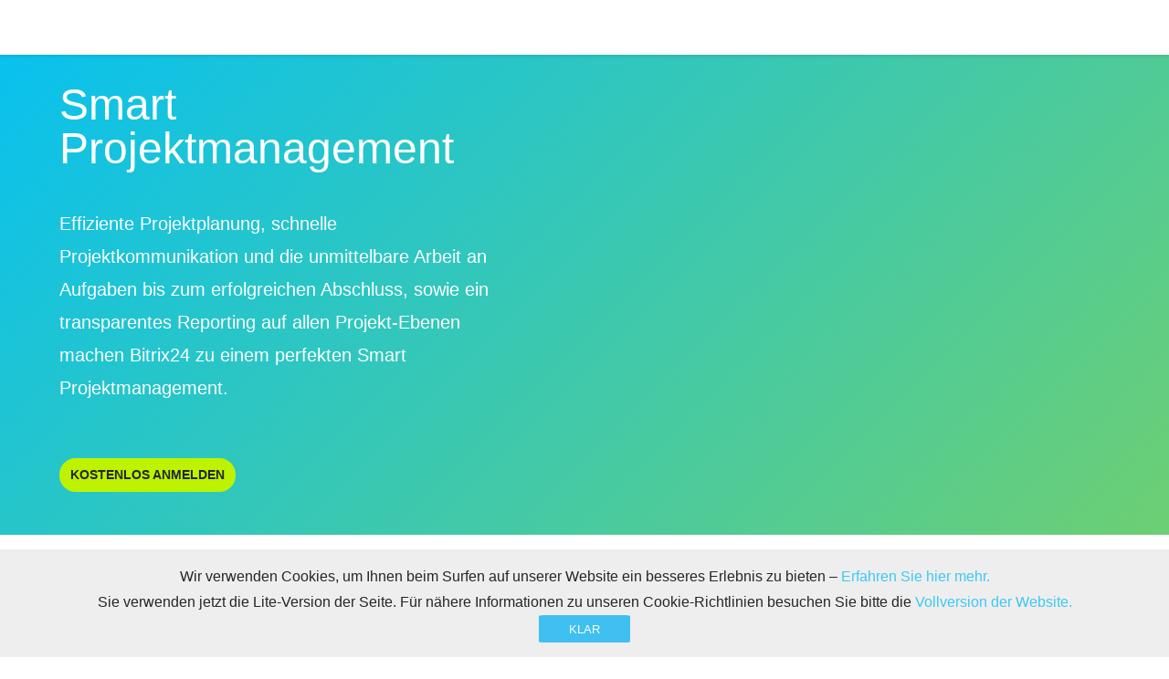

--- FILE ---
content_type: text/html; charset=UTF-8
request_url: https://www.bitrix24.de/amp/uses/smart-projektmanagement.html
body_size: 12978
content:
<!doctype html>
<html lang="es" amp>
<head><link rel="dns-prefetch" href="https://static.ads-twitter.com"><link rel="dns-prefetch" href="https://facebook.com"><link rel="dns-prefetch" href="https://connect.facebook.net"><link rel="dns-prefetch" href="https://px.ads.linkedin.com"><link rel="dns-prefetch" href="https://snap.licdn.com"><link rel="dns-prefetch" href="https://google.com"><link rel="dns-prefetch" href="https://www.google.com"><link rel="dns-prefetch" href="https://www.googletagmanager.com"><link rel="dns-prefetch" href="https://www.google-analytics.com"><link rel="preconnect" href="https://www.google-analytics.com"><link rel="dns-prefetch" href="https://www.googleadservices.com"><link rel="dns-prefetch" href="https://bat.bing.com"><link rel="preconnect" href="https://bitrix24.team"><link rel="preconnect" href="https://fonts.bitrix24.de" crossorigin>
	<meta charset="utf-8">
	<title>Smart Projektmanagement: So steigern Sie die Effizienz Ihres Team</title>
	<script async src="https://cdn.ampproject.org/v0.js"></script>
	<script src="https://cdn.ampproject.org/v0/amp-sidebar-0.1.js" async="async" custom-element="amp-sidebar"></script>
	<script src="https://cdn.ampproject.org/v0/amp-social-share-0.1.js" async="async" custom-element="amp-social-share"></script>
	<script src="https://cdn.ampproject.org/v0/amp-analytics-0.1.js" async="async" custom-element="amp-analytics"></script>
	<script src="https://cdn.ampproject.org/v0/amp-lightbox-0.1.js" async="async" custom-element="amp-lightbox"></script>
	<script src="https://cdn.ampproject.org/v0/amp-form-0.1.js" async="async" custom-element="amp-form"></script>
	<script src="https://cdn.ampproject.org/v0/amp-user-notification-0.1.js" async="async" custom-element="amp-user-notification"></script>
	<script async custom-element="amp-youtube" src="https://cdn.ampproject.org/v0/amp-youtube-0.1.js"></script>
	<script async custom-element="amp-vimeo" src="https://cdn.ampproject.org/v0/amp-vimeo-0.1.js"></script>

	<link rel="shortcut icon" href="https://www.bitrix24.de/favicon.ico" />
	<link rel="canonical" href="https://www.bitrix24.de/amp/uses/smart-projektmanagement.html" />
	<meta property="og:url" content="https://www.bitrix24.de/amp/uses/smart-projektmanagement.html" />
	<meta name="generator" content="https://generator.rabbit.gomobile.jp">
	<meta name="viewport" content="width=device-width,minimum-scale=1,initial-scale=1">
	<meta property="title" content="Smart Projektmanagement: So steigern Sie die Effizienz Ihres Team">
	<meta property="og:title" content="Smart Projektmanagement: So steigern Sie die Effizienz Ihres Team">
	<meta property="twitter:title" content="Smart Projektmanagement: So steigern Sie die Effizienz Ihres Team">
	<meta name="description" content="Effiziente Projektplanung, schnelle Projektkommunikation und die unmittelbare Arbeit an Aufgaben bis zum erfolgreichen Abschluss, sowie ein transparentes Reporting auf allen Projekt-Ebenen machen Bitrix24 zu einem perfekten Smart Projektmanagement." />
	<meta property="og:description" content="Effiziente Projektplanung, schnelle Projektkommunikation und die unmittelbare Arbeit an Aufgaben bis zum erfolgreichen Abschluss, sowie ein transparentes Reporting auf allen Projekt-Ebenen machen Bitrix24 zu einem perfekten Smart Projektmanagement." />
	<meta name="twitter:description" content="Effiziente Projektplanung, schnelle Projektkommunikation und die unmittelbare Arbeit an Aufgaben bis zum erfolgreichen Abschluss, sowie ein transparentes Reporting auf allen Projekt-Ebenen machen Bitrix24 zu einem perfekten Smart Projektmanagement.">
	<meta name="keywords" content="" />
	<meta name="twitter:image" content="">
	<meta name="twitter:card" content="summary_large_image">

	<style amp-boilerplate="">body{-webkit-animation:-amp-start 8s steps(1,end) 0s 1 normal both;-moz-animation:-amp-start 8s steps(1,end) 0s 1 normal both;-ms-animation:-amp-start 8s steps(1,end) 0s 1 normal both;animation:-amp-start 8s steps(1,end) 0s 1 normal both}@-webkit-keyframes -amp-start{from{visibility:hidden}to{visibility:visible}}@-moz-keyframes -amp-start{from{visibility:hidden}to{visibility:visible}}@-ms-keyframes -amp-start{from{visibility:hidden}to{visibility:visible}}@-o-keyframes -amp-start{from{visibility:hidden}to{visibility:visible}}@keyframes -amp-start{from{visibility:hidden}to{visibility:visible}}</style>
	<noscript data-amp-spec=""><style amp-boilerplate="">body {-webkit-animation: none;-moz-animation: none;-ms-animation: none;animation: none}</style></noscript>
	<style amp-custom>
		:root{--color-primary:#3fc0f0;--color-text-light:#fff;--space-1:1rem}amp-social-share.rounded{border-radius:50%;background-size:80%;color:var(--color-text-light);background-color:var(--color-primary);margin-top:15px}amp-user-notification.sample-notification{padding:var(--space-1);align-items:center;justify-content:space-between;background-color:#eee}amp-user-notification.sample-notification>button{min-width:200px}.agreement-button{border-radius:5%;background-color:#3fc0f0;color:#fff;border:none;min-width:100px;min-height:30px}@font-face{font-family:'Open Sans';src:url(/bitrix/js/ui/fonts/opensans/opensans-regular.eot);src:local('Open Sans'),url(/bitrix/js/ui/fonts/opensans/opensans-regular.woff) format('woff'),url(/bitrix/js/ui/fonts/opensans/opensans-regular.ttf) format('truetype');font-weight:400;font-style:normal}@font-face{font-family:OpenSans;src:url(/bitrix/js/ui/fonts/opensans/opensans-regular.eot);src:local('Open Sans'),url(/bitrix/js/ui/fonts/opensans/opensans-regular.woff) format('woff'),url(/bitrix/js/ui/fonts/opensans/opensans-regular.ttf) format('truetype');font-weight:400;font-style:normal}@font-face{font-family:OpenSans-Regular;src:url(/bitrix/js/ui/fonts/opensans/opensans-regular.eot);src:local('Open Sans'),url(/bitrix/js/ui/fonts/opensans/opensans-regular.woff) format('woff'),url(/bitrix/js/ui/fonts/opensans/opensans-regular.ttf) format('truetype');font-weight:400;font-style:normal}@font-face{font-family:OpenSans-Light;src:url(/bitrix/js/ui/fonts/opensans/opensans-light.eot);src:local('Open Sans Light'),url(/bitrix/js/ui/fonts/opensans/opensans-light.woff) format('woff'),url(/bitrix/js/ui/fonts/opensans/opensans-light.ttf) format('truetype');font-weight:400;font-style:normal}@font-face{font-family:OpenSans-Semibold;src:url(/bitrix/js/ui/fonts/opensans/opensans-semibold.eot);src:local('Open Sans Semibold'),url(/bitrix/js/ui/fonts/opensans/opensans-semibold.woff) format('woff'),url(/bitrix/js/ui/fonts/opensans/opensans-semibold.ttf) format('truetype');font-weight:400;font-style:normal}@font-face{font-family:OpenSans-Bold;src:url(/bitrix/js/ui/fonts/opensans/opensans-bold.eot);src:local('Open Sans Bold'),url(/bitrix/js/ui/fonts/opensans/opensans-bold.woff) format('woff'),url(/bitrix/js/ui/fonts/opensans/opensans-bold.ttf) format('truetype');font-weight:400;font-style:normal}html{line-height:1.15;-webkit-text-size-adjust:100%}body{margin:0}h1{font-size:2em;margin:.67em 0}a{background-color:transparent}input{font-family:inherit;font-size:100%;line-height:1.15;margin:0}input{overflow:visible}[type=submit]{-webkit-appearance:button}[type=button]::-moz-focus-inner,[type=reset]::-moz-focus-inner,[type=submit]::-moz-focus-inner,button::-moz-focus-inner{border-style:none;padding:0}[type=button]:-moz-focusring,[type=reset]:-moz-focusring,[type=submit]:-moz-focusring,button:-moz-focusring{outline:1px dotted ButtonText}[type=number]::-webkit-inner-spin-button,[type=number]::-webkit-outer-spin-button{height:auto}[type=search]::-webkit-search-decoration{-webkit-appearance:none}::-webkit-file-upload-button{-webkit-appearance:button;font:inherit}*{box-sizing:border-box}html{font-family:sans-serif;line-height:1.15;-webkit-text-size-adjust:100%;-ms-text-size-adjust:100%;-ms-overflow-style:scrollbar;-webkit-tap-highlight-color:transparent}body{margin:0;font-family:-apple-system,BlinkMacSystemFont,"Segoe UI",Roboto,"Helvetica Neue",Arial,sans-serif,"Apple Color Emoji","Segoe UI Emoji","Segoe UI Symbol";font-size:1rem;font-weight:400;line-height:1.5;color:#212529;text-align:left;background-color:#fff}h1,h2,h3{margin-top:0;margin-bottom:.5rem}p{margin-top:0;margin-bottom:1rem}ul{margin-top:0;margin-bottom:1rem}a{color:#007bff;text-decoration:none;background-color:transparent;-webkit-text-decoration-skip:objects}a:hover{color:#0056b3;text-decoration:underline}a:not([href]):not([tabindex]){color:inherit;text-decoration:none}a:not([href]):not([tabindex]):focus,a:not([href]):not([tabindex]):hover{color:inherit;text-decoration:none}a:not([href]):not([tabindex]):focus{outline:0}input{margin:0;font-family:inherit;font-size:inherit;line-height:inherit}input{overflow:visible}[type=submit]{-webkit-appearance:button}[type=button]::-moz-focus-inner,[type=reset]::-moz-focus-inner,[type=submit]::-moz-focus-inner,button::-moz-focus-inner{padding:0;border-style:none}[type=number]::-webkit-inner-spin-button,[type=number]::-webkit-outer-spin-button{height:auto}[type=search]::-webkit-search-cancel-button,[type=search]::-webkit-search-decoration{-webkit-appearance:none}::-webkit-file-upload-button{font:inherit;-webkit-appearance:button}h1,h2,h3{margin-bottom:.5rem;font-family:inherit;font-weight:500;line-height:1.2;color:inherit}h1{font-size:2.5rem}h2{font-size:2rem}h3{font-size:1.75rem}.container{width:100%;padding-right:15px;padding-left:15px;margin-right:auto;margin-left:auto}@media (min-width:576px){.container,.container-sm{max-width:540px}}@media (min-width:768px){.container,.container-md,.container-sm{max-width:720px}}@media (min-width:992px){.container,.container-lg,.container-md,.container-sm{max-width:960px}}@media (min-width:1200px){.container,.container-lg,.container-md,.container-sm,.container-xl{max-width:1180px}}.row{display:-webkit-box;display:-ms-flexbox;display:flex;-ms-flex-wrap:wrap;flex-wrap:wrap;margin-right:-15px;margin-left:-15px}.no-gutters{margin-right:0;margin-left:0}.no-gutters>[class*=col-]{padding-right:0;padding-left:0}.col-12{position:relative;width:100%;min-height:1px;padding-right:15px;padding-left:15px}.col-12{-webkit-box-flex:0;-ms-flex:0 0 100%;flex:0 0 100%;max-width:100%}.form-control::-ms-expand{background-color:transparent;border:0}.form-control::-webkit-input-placeholder{color:#6c757d;opacity:1}.form-control::-moz-placeholder{color:#6c757d;opacity:1}.form-control:-ms-input-placeholder{color:#6c757d;opacity:1}.form-control::-ms-input-placeholder{color:#6c757d;opacity:1}.form-control::placeholder{color:#6c757d;opacity:1}select.form-control:focus::-ms-value{color:#495057;background-color:#fff}.custom-checkbox .custom-control-input:indeterminate~.custom-control-label::before{background-color:#007bff}.custom-checkbox .custom-control-input:indeterminate~.custom-control-label::after{background-image:url("image/svg+xml;charset=utf8,%3Csvg%20xmlns=http://www.w3.org/2000/svg%20viewBox=0%200%204%204%3E%3Cpath%20stroke=%23fff%20d=M0%202h4/%3E%3C/svg%3E?1765878239177")}.custom-checkbox .custom-control-input:disabled:indeterminate~.custom-control-label::before{background-color:rgba(0,123,255,.5)}.custom-select:focus::-ms-value{color:#495057;background-color:#fff}.custom-select::-ms-expand{opacity:1}.mt-3{margin-top:1rem}.mb-3{margin-bottom:1rem}.my-5{margin-top:3rem}.my-5{margin-bottom:3rem}.text-center{text-align:center}.fab,.far,.fas{-moz-osx-font-smoothing:grayscale;-webkit-font-smoothing:antialiased;display:inline-block;font-style:normal;font-variant:normal;text-rendering:auto;line-height:1}.fa-envelope:before{content:"\f0e0"}.fa-facebook-f:before{content:"\f39e"}.fa-facebook-square:before{content:"\f082"}.fa-globe-americas:before{content:"\f57d"}.fa-instagram:before{content:"\f16d"}.fa-link:before{content:"\f0c1"}.fa-linkedin:before{content:"\f08c"}.fa-linkedin-in:before{content:"\f0e1"}.fa-share-alt:before{content:"\f1e0"}.fa-twitter:before{content:"\f099"}.fa-whatsapp:before{content:"\f232"}.fa-youtube:before{content:"\f167"}@font-face{font-family:"Font Awesome 5 Brands";font-style:normal;font-weight:400;src:url(/bitrix/content_vendors/fontawesome/webfonts/fa-brands-400.eot);src:url(/bitrix/content_vendors/fontawesome/webfonts/fa-brands-400.eot?#iefix) format("embedded-opentype"),url(/bitrix/content_vendors/fontawesome/webfonts/fa-brands-400.woff2) format("woff2"),url(/bitrix/content_vendors/fontawesome/webfonts/fa-brands-400.woff) format("woff"),url(/bitrix/content_vendors/fontawesome/webfonts/fa-brands-400.ttf) format("truetype"),url(/bitrix/content_vendors/fontawesome/webfonts/fa-brands-400.svg#fontawesome) format("svg")}.fab{font-family:"Font Awesome 5 Brands"}@font-face{font-family:"Font Awesome 5 Free";font-style:normal;font-weight:400;src:url(/bitrix/content_vendors/fontawesome/webfonts/fa-regular-400.eot);src:url(/bitrix/content_vendors/fontawesome/webfonts/fa-regular-400.eot?#iefix) format("embedded-opentype"),url(/bitrix/content_vendors/fontawesome/webfonts/fa-regular-400.woff2) format("woff2"),url(/bitrix/content_vendors/fontawesome/webfonts/fa-regular-400.woff) format("woff"),url(/bitrix/content_vendors/fontawesome/webfonts/fa-regular-400.ttf) format("truetype"),url(/bitrix/content_vendors/fontawesome/webfonts/fa-regular-400.svg#fontawesome) format("svg")}.far{font-weight:400}@font-face{font-family:"Font Awesome 5 Free";font-style:normal;font-weight:900;src:url(/bitrix/content_vendors/fontawesome/webfonts/fa-solid-900.eot);src:url(/bitrix/content_vendors/fontawesome/webfonts/fa-solid-900.eot?#iefix) format("embedded-opentype"),url(/bitrix/content_vendors/fontawesome/webfonts/fa-solid-900.woff2) format("woff2"),url(/bitrix/content_vendors/fontawesome/webfonts/fa-solid-900.woff) format("woff"),url(/bitrix/content_vendors/fontawesome/webfonts/fa-solid-900.ttf) format("truetype"),url(/bitrix/content_vendors/fontawesome/webfonts/fa-solid-900.svg#fontawesome) format("svg")}.far,.fas{font-family:"Font Awesome 5 Free"}.fas{font-weight:900}.gs-font-size-14{font-size:.875rem}.bx-ui-button{display:inline-block;position:relative;padding:.5rem .75rem;border:none;border-radius:30px;background-color:#dee2e6;color:#262626;font-family:inherit;font-size:.875rem;font-weight:400;font-style:inherit;line-height:1.5;text-align:center;text-transform:uppercase;text-decoration:none;box-sizing:border-box;outline:0;vertical-align:middle;cursor:pointer}.bx-ui-button:active,.bx-ui-button:focus{outline:0}.bx-ui-button:hover:not(.bx-ui-button_no-hover){background-color:#e9ecef;color:#262626;text-decoration:none}.bx-ui-button.bx-ui-button_primary{background-color:#3bc8f5;color:#fff}.bx-ui-button.bx-ui-button_primary:hover:not(.bx-ui-button_no-hover){background-color:#68ddff;color:#fff}h3.bx-ui-title{margin-bottom:.5rem;color:inherit;font-family:inherit;font-weight:inherit;line-height:1.2}h3.bx-ui-title{font-size:1.3rem}h3.bx-ui-title{font-size:1.5rem}.bx-ui-list{font-size:inherit;line-height:inherit;box-sizing:border-box}ul.bx-ui-list{padding-left:1.125em;list-style-type:none}ul.bx-ui-list li:before{content:'';display:inline-block;width:.375em;height:.375em;margin-left:-1.125em;margin-right:.75em;background-color:#adb5bd;border-radius:100%;line-height:1;vertical-align:middle}.bx-ui-background-gradient-primary{background:#6dcf73;background:-moz-linear-gradient(-45deg,#08c1ef 0,#6dcf73 100%);background:-webkit-gradient(-45deg,color-stop(0,#08c1ef),color-stop(100%,#6dcf73));background:-webkit-linear-gradient(-45deg,#08c1ef 0,#6dcf73 100%);background:-o-linear-gradient(-45deg,#08c1ef 0,#6dcf73 100%);background:linear-gradient(135deg,#08c1ef 0,#6dcf73 100%)}.header-section{position:fixed;width:100%;top:0;left:0;z-index:10;box-sizing:border-box}.header-section__outer{display:flex;align-items:center;justify-content:space-around;position:relative;width:100%;padding:20px 15px;background:#fff;box-shadow:0 0 15px 0 #6c757d;box-sizing:border-box}.header-section__inner{flex:1 0 100%;width:100%}.header-content{display:flex;align-items:center;justify-content:center;flex-direction:column;position:relative;width:100%;max-width:1440px;margin:0 auto;box-sizing:border-box}.header-content .header-content__section_logo{margin:auto}.header-content .header-content__section_slide{flex:1 0 auto;max-width:100%}.header-content-slide{display:flex;align-items:center;position:relative;width:100%;max-width:1440px;margin:0 auto;box-sizing:border-box}.header-content-slide .header-content-slide__inner,.header-content-slide .header-content-slide__outer{max-width:100%}.header-content-slide .header-content-slide__outer{display:flex;align-items:center;flex:1 0 auto;height:0;overflow:hidden}.header-content-slide .header-content-slide__inner{display:flex;align-items:center;justify-content:center;flex-direction:column;flex:1 0 auto}.header-content-slide .header-content-slide__section{margin-top:20px;margin-bottom:0}.header-content-slide .header-content-slide__section_menu{flex:1 0 auto}.header-content-slide .header-content-slide__section_control{display:flex;align-items:center;flex:0 0 0}.header-content-slide .header-content-slide__control{margin:0 10px;flex:1 0 0;box-sizing:border-box}.header-logo .header-logo__section{display:block}.header-logo .header-logo__picture{display:block;max-width:100%;height:auto;max-height:20px}.header-menu-switch{display:block;position:absolute;width:30px;height:25px;z-index:1}.header-menu-switch .header-menu-switch__line{display:block;width:100%;height:3px;background-color:#004161}.header-menu-switch .header-menu-switch__line:nth-child(1){-webkit-animation:outMenuButtonTop .8s backwards;animation:outMenuButtonTop .8s backwards;-webkit-animation-direction:reverse;animation-direction:reverse}.header-menu-switch .header-menu-switch__line:nth-child(2){margin:6px 0;-webkit-animation:outMenuButtonMiddle .8s backwards;animation:outMenuButtonMiddle .8s backwards;-webkit-animation-direction:reverse;animation-direction:reverse}.header-menu-switch .header-menu-switch__line:nth-child(3){-webkit-animation:outMenuButtonBottom .8s backwards;animation:outMenuButtonBottom .8s backwards;-webkit-animation-direction:reverse;animation-direction:reverse}.header-menu{display:flex;align-items:center;justify-content:center;flex-direction:column;margin:0;padding:0;list-style:none;box-sizing:border-box}.header-menu .header-menu__item{margin:0 15px;box-sizing:border-box}.header-menu .header-menu__link{display:block;padding:9px 0;border:1px solid transparent;border-radius:18px;color:#262626;font-size:.8125rem;font-weight:600;line-height:1;text-decoration:none;text-transform:uppercase;cursor:pointer;box-sizing:border-box}.header-menu .header-menu__link:hover{color:#68ddff}.header-section+.body-wrap{padding-top:50px}.footer-section{padding:35px 0;box-sizing:border-box}.footer-content{width:100%;max-width:1180px;margin:0 auto;box-sizing:border-box}.footer-main-menu{display:flex;justify-content:center;margin-bottom:40px;padding-top:0;padding-bottom:0;box-sizing:border-box}.footer-main-menu.footer-main-menu_border-bottom{border-bottom-width:1px;border-bottom-style:solid;border-bottom-color:rgba(255,255,255,.5)}.footer-main-menu .footer-main-menu__inner{display:flex;flex:1 0 auto;flex-wrap:wrap;max-width:100%;padding:0 15px;box-sizing:border-box}.footer-main-menu .footer-main-menu__inner{display:block;flex:none;flex-wrap:nowrap;-webkit-column-count:6;-moz-column-count:6;column-count:6}.footer-main-menu .footer-main-menu__section{display:block;flex:1 0 100%;box-sizing:border-box}.footer-main-menu .footer-main-menu__section{display:table;flex:1 0 auto;-webkit-column-break-inside:avoid;page-break-inside:avoid;break-inside:avoid-column}.footer-main-menu-section{margin:0 5px 30px}.footer-main-menu-section .footer-main-menu-section__header{display:flex;align-items:center;margin-bottom:10px;box-sizing:border-box}.footer-main-menu-section .footer-main-menu-section__title{flex:1 0 auto;color:#fff;font-size:.875rem;font-weight:400;line-height:1;letter-spacing:1px;text-decoration:none;text-transform:uppercase;opacity:1;cursor:pointer}.footer-main-menu-section .footer-main-menu-section__title{font-size:.75rem;opacity:.7;cursor:auto}.footer-main-menu-section .footer-main-menu-section__icon{display:block;flex:0 0 auto;position:relative;width:12px;height:12px}.footer-main-menu-section .footer-main-menu-section__icon{display:none}.footer-main-menu-section .footer-main-menu-section__icon:after,.footer-main-menu-section .footer-main-menu-section__icon:before{content:'';position:absolute;width:15px;height:1px;right:0;background-color:#fff}.footer-main-menu-section .footer-main-menu-section__icon:before{top:0;transform:rotate(45deg)}.footer-main-menu-section .footer-main-menu-section__icon:after{bottom:0;transform:rotate(-45deg)}.footer-main-menu-section .footer-main-menu-section__list{display:block;height:0;margin:0;padding:0;list-style:none;overflow:hidden;box-sizing:border-box}.footer-main-menu-section .footer-main-menu-section__list{height:auto;overflow:visible}.footer-main-menu-section .footer-main-menu-section__item{display:block;padding-bottom:7px;box-sizing:border-box}.footer-main-menu-section .footer-main-menu-section__item{padding-bottom:10px}.footer-main-menu-section .footer-main-menu-section__link{color:#fff;font-size:.75rem;font-weight:400;line-height:2;text-decoration:none}.footer-info-section{margin-bottom:22px;padding:0 15px 20px;box-sizing:border-box}.footer-about-menu{margin-bottom:15px}.footer-about-menu .footer-about-menu__list{display:flex;align-items:center;justify-content:center;flex-wrap:wrap;max-width:100%;margin:0;padding:0;list-style:none;box-sizing:border-box}.footer-about-menu .footer-about-menu__item{flex:0 0 auto;margin:0 5px;box-sizing:border-box}.footer-about-menu .footer-about-menu__link{display:block;color:#fff;font-size:.625rem;font-weight:200;line-height:2;letter-spacing:.15px;text-transform:uppercase}.footer-consent-menu{margin-bottom:15px}.footer-info-sidebar{display:flex;flex-wrap:wrap;flex-direction:column}.footer-info-sidebar .footer-info-sidebar__section{max-width:100%}.footer-info-sidebar .footer-info-sidebar__section_media,.footer-info-sidebar .footer-info-sidebar__section_menu{flex:1 0 auto;margin:0 auto}.footer-info-sidebar .footer-info-sidebar__section_menu{flex:1 1 auto}.footer-info-sidebar .footer-info-sidebar__section_menu{order:3}.footer-info-sidebar .footer-info-sidebar__section_media{flex:1 1 0;order:2;margin-bottom:20px}.footer-social-media{flex-direction:column}.footer-social-media.footer-social-media_slim .footer-social-network__title{display:none}.footer-social-media .footer-social-media__section{margin-top:20px}.footer-search{margin-top:20px;box-sizing:border-box}.footer-search .footer-search__form{display:flex;align-items:center;flex:1 0 auto;position:relative;box-sizing:border-box}.footer-search .footer-search__input{flex:1 0 auto;padding:10px 50px 10px 24px;background:0 0;border:1px solid rgba(255,255,255,.7);border-radius:35px;outline:0;box-sizing:border-box}.footer-search .footer-search__input,.footer-search .footer-search__input::placeholder{color:#fff;font-size:.875rem;font-weight:200;line-height:1}.footer-search .footer-search__input::placeholder{opacity:.7}.footer-search .footer-search__submit{display:block;position:absolute;top:50%;right:15px;width:20px;height:20px;margin:0;padding:0;background:url(/bitrix/templates/bitrix24_2017/images/icons/icon-search.png) no-repeat 50%;background-size:contain;border:none;font-size:0;line-height:0;outline:0;cursor:pointer;transform:translateY(-50%);box-sizing:border-box}.footer-marketplace{display:flex;align-items:center;justify-content:center}.footer-marketplace .footer-marketplace__item{margin:0 4px;box-sizing:border-box}.footer-marketplace .footer-marketplace__link{display:block}.footer-marketplace .footer-marketplace__picture{display:block}.footer-marketplace .footer-marketplace__picture:hover{opacity:.7}.footer-social-network{display:flex;align-items:center;justify-content:center;margin-top:20px;box-sizing:border-box}.footer-social-network .footer-social-network__title{margin-right:20px;color:#fff;font-size:.75rem;font-weight:200;line-height:1.5;letter-spacing:.15px;opacity:.7}.footer-social-network .footer-social-network__list{display:flex;align-items:center;justify-content:space-between;margin:0;padding:0;list-style:none;box-sizing:border-box}.footer-social-network .footer-social-network__item{margin-right:20px}.footer-social-network .footer-social-network__link{display:inline-block;color:#fff;font-size:1.375rem;line-height:1;text-align:center;vertical-align:middle}.footer-social-network .footer-social-network__link:hover{opacity:.7}.footer-copyright{display:flex;align-items:center;justify-content:center;flex-wrap:wrap;padding:0 15px}.footer-copyright .footer-copyright__section{max-width:100%;margin-bottom:10px}.footer-copyright .footer-copyright__description{display:flex;align-items:center;color:#fff;font-size:.625rem;font-weight:200;line-height:1.5;text-decoration:none;letter-spacing:.1px}body,html{margin:0;padding:0;color:#262626;font-family:Montserrat,"Helvetica Neue",Verdana,"Helvetica CY","Nimbus Sans L",sans-serif;font-size:16px;font-weight:400;line-height:24px}body{margin:0 auto;font-size:1rem;line-height:1.8}a{color:#3bc8f5;text-decoration:none}a:active,a:focus,a:hover{color:#68ddff;text-decoration:none}.main-body{min-width:320px}.bxst-btn{display:inline-block;position:relative;height:39px;padding:0 40px;background-color:#dee2e6;border:none;border-radius:30px;color:#262626;font-size:14px;font-weight:400;line-height:39px;text-align:center;text-transform:uppercase;text-decoration:none;box-sizing:border-box;outline:0;vertical-align:middle;cursor:pointer}.bxst-btn:active,.bxst-btn:focus{outline:0}.bxst-btn:hover{background-color:#e9ecef;color:#262626;text-decoration:none}.bxst-btn.bxst-btn-success{background-color:#b7db2a;color:#fff}.bxst-btn.bxst-btn-success:hover{background-color:#cfee52;color:#fff}.bxst-btn.bxst-btn-lg{height:48px;font-size:14px;line-height:48px}.bxst-btn{padding:0 30px}.bxst-btn{padding:0 20px}.bxst-content-section{box-sizing:border-box}.bxst-content-section:not(:last-child){margin-bottom:30px}.bxst-content-section.bxst-content-section_bordered{padding-bottom:30px;border-bottom:1px solid #dee2e6}.bxst-content-section .bxst-content-section__inner{display:flex;align-items:normal;justify-content:space-between;flex-direction:column-reverse;max-width:100%}.bxst-content-section .bxst-content-section__content{flex:1 0 100%;max-width:none;margin-top:30px;padding:0;box-sizing:border-box}.bxst-content-section .bxst-content-section__media{flex:1;box-sizing:border-box}.bxst-content-section .bxst-content-section__media_laptop{padding-top:3.8%;background:url(/bitrix/templates/bitrix24_2017/images/features/browser-bar-top.png) no-repeat;background-size:contain}.bxst-content-section .bxst-content-section__media_laptop .bxst-content-section__media-picture{border-left:2px solid #dee2e6;border-right:2px solid #dee2e6;border-bottom:2px solid #dee2e6}.bxst-content-section .bxst-content-section__media-picture{display:block;max-width:100%;box-sizing:border-box}.bxst-content-section-list .bxst-content-section:nth-child(2n) .bxst-content-section__inner{flex-direction:column-reverse}.bxst-content-section-list .bxst-content-section:nth-child(2n) .bxst-content-section__content{padding:0}.bxst-content-section-list .bxst-content-section:last-child{margin-bottom:0}.bxst-block-title{margin:auto;color:#262626;font-weight:400;text-align:center;letter-spacing:-1px}.bxst-block-title.bxst-title-sm{font-size:2.25rem;line-height:1.2}.bx-ui-background-gradient-primary{background:#6dcf73;background:-moz-linear-gradient(-45deg,#08c1ef 0,#6dcf73 100%);background:-webkit-gradient(-45deg,color-stop(0,#08c1ef),color-stop(100%,#6dcf73));background:-webkit-linear-gradient(-45deg,#08c1ef 0,#6dcf73 100%);background:-o-linear-gradient(-45deg,#08c1ef 0,#6dcf73 100%);background:linear-gradient(135deg,#08c1ef 0,#6dcf73 100%)}.bxst-social-share-section__inner{display:flex;align-items:center;margin:40px auto;max-width:1180px}.bxst-registration-banner-slim{padding:40px 0 40px 0}.bxst-registration-banner-slim .bxst-registration-banner-title{color:#262626;letter-spacing:-1px}.bxst-registration-banner-slim .bxst-registration-banner-button{margin-top:28px;text-align:center}.bxst-section-header{display:flex;justify-content:center}.bxst-section-header-outer{display:flex;flex:0 0 100%;max-width:1180px;padding:41px 15px 47px;box-sizing:border-box}.bxst-section-header-inner{display:flex;justify-content:space-between;flex:1 1 auto}.bxst-section-header-content{max-width:800px}.bxst-section-header-content_media{max-width:500px}.bxst-section-header-content-title{margin:auto;color:#fff;font-size:3rem;font-weight:400;line-height:1}.bxst-section-header-content-description{margin-top:40px;color:#fff;font-size:1.25rem;font-weight:400;line-height:1.8}.bxst-section-header-content-button{margin-top:59px}.bxst-section-header-media{display:flex;justify-content:flex-end;flex:1 1 auto}.bxst-section-header-media-inner{position:relative;max-width:480px;flex:0 0 480px}.bxst-section-header-content-title{font-size:2.5rem}.bxst-section-header-content-description{font-size:1rem}.bxst-section-header-content_media{max-width:400px}.bxst-block-title.bxst-title-sm{font-size:2rem}.bxst-section-header-content-title{font-size:2.25rem}.bxst-section-header-media-inner{flex:0 0 100%}.hide-on-screen-md{display:none}.bxst-block-title.bxst-title-sm{font-size:1.625rem}.bxst-registration-banner-slim{padding:25px 0 25px 0}.bxst-registration-banner-slim .bxst-registration-banner-button{margin-top:14px}.bxst-section-header-inner{display:block}.bxst-section-header-content,.bxst-section-header-media{display:flex;justify-content:center;flex:1 0 100%;margin:0 auto;box-sizing:border-box}.bxst-section-header-content{flex-direction:column}.bxst-section-header-media{margin-top:30px}.bxst-section-header-content-description{margin-top:15px}.bxst-section-header-content-button{margin-top:25px}.hide-on-screen-sm{display:none}@font-face{font-family:Montserrat;src:url(/bitrix/content_fonts/montserrat/100/montserrat-thin.eot);src:url(/bitrix/content_fonts/montserrat/100/montserrat-thin.eot?#iefix) format('embedded-opentype'),url(/bitrix/content_fonts/montserrat/100/montserrat-thin.woff2) format('woff2'),url(/bitrix/content_fonts/montserrat/100/montserrat-thin.woff) format('woff'),url(/bitrix/content_fonts/montserrat/100/montserrat-thin.svg#montserratthin) format('svg');font-weight:100;font-style:normal;font-display:swap}@font-face{font-family:Montserrat;src:url(/bitrix/content_fonts/montserrat/100_italic/montserrat-thinitalic.eot);src:url(/bitrix/content_fonts/montserrat/100_italic/montserrat-thinitalic.eot?#iefix) format('embedded-opentype'),url(/bitrix/content_fonts/montserrat/100_italic/montserrat-thinitalic.woff2) format('woff2'),url(/bitrix/content_fonts/montserrat/100_italic/montserrat-thinitalic.woff) format('woff'),url(/bitrix/content_fonts/montserrat/100_italic/montserrat-thinitalic.svg#montserratthin_italic) format('svg');font-weight:100;font-style:italic;font-display:swap}@font-face{font-family:Montserrat;src:url(/bitrix/content_fonts/montserrat/200/montserrat-extralight.eot);src:url(/bitrix/content_fonts/montserrat/200/montserrat-extralight.eot?#iefix) format('embedded-opentype'),url(/bitrix/content_fonts/montserrat/200/montserrat-extralight.woff2) format('woff2'),url(/bitrix/content_fonts/montserrat/200/montserrat-extralight.woff) format('woff'),url(/bitrix/content_fonts/montserrat/200/montserrat-extralight.svg#montserratextralight) format('svg');font-weight:200;font-style:normal;font-display:swap}@font-face{font-family:Montserrat;src:url(/bitrix/content_fonts/montserrat/200_italic/montserrat-extralightitalic.eot);src:url(/bitrix/content_fonts/montserrat/200_italic/montserrat-extralightitalic.eot?#iefix) format('embedded-opentype'),url(/bitrix/content_fonts/montserrat/200_italic/montserrat-extralightitalic.woff2) format('woff2'),url(/bitrix/content_fonts/montserrat/200_italic/montserrat-extralightitalic.woff) format('woff'),url(/bitrix/content_fonts/montserrat/200_italic/montserrat-extralightitalic.svg#montserratextralight_italic) format('svg');font-weight:200;font-style:italic;font-display:swap}@font-face{font-family:Montserrat;src:url(/bitrix/content_fonts/montserrat/300/montserrat-light.eot);src:url(/bitrix/content_fonts/montserrat/300/montserrat-light.eot?#iefix) format('embedded-opentype'),url(/bitrix/content_fonts/montserrat/300/montserrat-light.woff2) format('woff2'),url(/bitrix/content_fonts/montserrat/300/montserrat-light.woff) format('woff'),url(/bitrix/content_fonts/montserrat/300/montserrat-light.svg#montserratlight) format('svg');font-weight:300;font-style:normal;font-display:swap}@font-face{font-family:Montserrat;src:url(/bitrix/content_fonts/montserrat/300_italic/montserrat-lightitalic.eot);src:url(/bitrix/content_fonts/montserrat/300_italic/montserrat-lightitalic.eot?#iefix) format('embedded-opentype'),url(/bitrix/content_fonts/montserrat/300_italic/montserrat-lightitalic.woff2) format('woff2'),url(/bitrix/content_fonts/montserrat/300_italic/montserrat-lightitalic.woff) format('woff'),url(/bitrix/content_fonts/montserrat/300_italic/montserrat-lightitalic.svg#montserratlight_italic) format('svg');font-weight:300;font-style:italic;font-display:swap}@font-face{font-family:Montserrat;src:url(/bitrix/content_fonts/montserrat/400/montserrat-regular.eot);src:url(/bitrix/content_fonts/montserrat/400/montserrat-regular.eot?#iefix) format('embedded-opentype'),url(/bitrix/content_fonts/montserrat/400/montserrat-regular.woff2) format('woff2'),url(/bitrix/content_fonts/montserrat/400/montserrat-regular.woff) format('woff'),url(/bitrix/content_fonts/montserrat/400/montserrat-regular.svg#montserratregular) format('svg');font-weight:400;font-style:normal;font-display:swap}@font-face{font-family:Montserrat;src:url(/bitrix/content_fonts/montserrat/400_italic/montserrat-italic.eot);src:url(/bitrix/content_fonts/montserrat/400_italic/montserrat-italic.eot?#iefix) format('embedded-opentype'),url(/bitrix/content_fonts/montserrat/400_italic/montserrat-italic.woff2) format('woff2'),url(/bitrix/content_fonts/montserrat/400_italic/montserrat-italic.woff) format('woff'),url(/bitrix/content_fonts/montserrat/400_italic/montserrat-italic.svg#montserratitalic) format('svg');font-weight:400;font-style:italic;font-display:swap}@font-face{font-family:Montserrat;src:url(/bitrix/content_fonts/montserrat/500/montserrat-medium.eot);src:url(/bitrix/content_fonts/montserrat/500/montserrat-medium.eot?#iefix) format('embedded-opentype'),url(/bitrix/content_fonts/montserrat/500/montserrat-medium.woff2) format('woff2'),url(/bitrix/content_fonts/montserrat/500/montserrat-medium.woff) format('woff'),url(/bitrix/content_fonts/montserrat/500/montserrat-medium.svg#montserratmedium) format('svg');font-weight:500;font-style:normal;font-display:swap}@font-face{font-family:Montserrat;src:url(/bitrix/content_fonts/montserrat/500_italic/montserrat-mediumitalic.eot);src:url(/bitrix/content_fonts/montserrat/500_italic/montserrat-mediumitalic.eot?#iefix) format('embedded-opentype'),url(/bitrix/content_fonts/montserrat/500_italic/montserrat-mediumitalic.woff2) format('woff2'),url(/bitrix/content_fonts/montserrat/500_italic/montserrat-mediumitalic.woff) format('woff'),url(/bitrix/content_fonts/montserrat/500_italic/montserrat-mediumitalic.svg#montserratmedium_italic) format('svg');font-weight:500;font-style:italic;font-display:swap}@font-face{font-family:Montserrat;src:url(/bitrix/content_fonts/montserrat/600/montserrat-semibold.eot);src:url(/bitrix/content_fonts/montserrat/600/montserrat-semibold.eot?#iefix) format('embedded-opentype'),url(/bitrix/content_fonts/montserrat/600/montserrat-semibold.woff2) format('woff2'),url(/bitrix/content_fonts/montserrat/600/montserrat-semibold.woff) format('woff'),url(/bitrix/content_fonts/montserrat/600/montserrat-semibold.svg#montserratsemibold) format('svg');font-weight:600;font-style:normal;font-display:swap}@font-face{font-family:Montserrat;src:url(/bitrix/content_fonts/montserrat/600_italic/montserrat-semibolditalic.eot);src:url(/bitrix/content_fonts/montserrat/600_italic/montserrat-semibolditalic.eot?#iefix) format('embedded-opentype'),url(/bitrix/content_fonts/montserrat/600_italic/montserrat-semibolditalic.woff2) format('woff2'),url(/bitrix/content_fonts/montserrat/600_italic/montserrat-semibolditalic.woff) format('woff'),url(/bitrix/content_fonts/montserrat/600_italic/montserrat-semibolditalic.svg#montserratsemibold_italic) format('svg');font-weight:600;font-style:italic;font-display:swap}@font-face{font-family:Montserrat;src:url(/bitrix/content_fonts/montserrat/700/montserrat-bold.eot);src:url(/bitrix/content_fonts/montserrat/700/montserrat-bold.eot?#iefix) format('embedded-opentype'),url(/bitrix/content_fonts/montserrat/700/montserrat-bold.woff2) format('woff2'),url(/bitrix/content_fonts/montserrat/700/montserrat-bold.woff) format('woff'),url(/bitrix/content_fonts/montserrat/700/montserrat-bold.svg#montserratbold) format('svg');font-weight:700;font-style:normal;font-display:swap}@font-face{font-family:Montserrat;src:url(/bitrix/content_fonts/montserrat/700_italic/montserrat-bolditalic.eot);src:url(/bitrix/content_fonts/montserrat/700_italic/montserrat-bolditalic.eot?#iefix) format('embedded-opentype'),url(/bitrix/content_fonts/montserrat/700_italic/montserrat-bolditalic.woff2) format('woff2'),url(/bitrix/content_fonts/montserrat/700_italic/montserrat-bolditalic.woff) format('woff'),url(/bitrix/content_fonts/montserrat/700_italic/montserrat-bolditalic.svg#montserratbold_italic) format('svg');font-weight:700;font-style:italic;font-display:swap}@font-face{font-family:Montserrat;src:url(/bitrix/content_fonts/montserrat/800/montserrat-extrabold.eot);src:url(/bitrix/content_fonts/montserrat/800/montserrat-extrabold.eot?#iefix) format('embedded-opentype'),url(/bitrix/content_fonts/montserrat/800/montserrat-extrabold.woff2) format('woff2'),url(/bitrix/content_fonts/montserrat/800/montserrat-extrabold.woff) format('woff'),url(/bitrix/content_fonts/montserrat/800/montserrat-extrabold.svg#montserratextrabold) format('svg');font-weight:800;font-style:normal;font-display:swap}@font-face{font-family:Montserrat;src:url(/bitrix/content_fonts/montserrat/800_italic/montserrat-extrabolditalic.eot);src:url(/bitrix/content_fonts/montserrat/800_italic/montserrat-extrabolditalic.eot?#iefix) format('embedded-opentype'),url(/bitrix/content_fonts/montserrat/800_italic/montserrat-extrabolditalic.woff2) format('woff2'),url(/bitrix/content_fonts/montserrat/800_italic/montserrat-extrabolditalic.woff) format('woff'),url(/bitrix/content_fonts/montserrat/800_italic/montserrat-extrabolditalic.svg#montserratextrabold_italic) format('svg');font-weight:800;font-style:italic;font-display:swap}@font-face{font-family:Montserrat;src:url(/bitrix/content_fonts/montserrat/900/montserrat-black.eot);src:url(/bitrix/content_fonts/montserrat/900/montserrat-black.eot?#iefix) format('embedded-opentype'),url(/bitrix/content_fonts/montserrat/900/montserrat-black.woff2) format('woff2'),url(/bitrix/content_fonts/montserrat/900/montserrat-black.woff) format('woff'),url(/bitrix/content_fonts/montserrat/900/montserrat-black.svg#montserratblack) format('svg');font-weight:900;font-style:normal;font-display:swap}@font-face{font-family:Montserrat;src:url(/bitrix/content_fonts/montserrat/900_italic/montserrat-blackitalic.eot);src:url(/bitrix/content_fonts/montserrat/900_italic/montserrat-blackitalic.eot?#iefix) format('embedded-opentype'),url(/bitrix/content_fonts/montserrat/900_italic/montserrat-blackitalic.woff2) format('woff2'),url(/bitrix/content_fonts/montserrat/900_italic/montserrat-blackitalic.woff) format('woff'),url(/bitrix/content_fonts/montserrat/900_italic/montserrat-blackitalic.svg#montserratblack_italic) format('svg');font-weight:900;font-style:italic;font-display:swap}.rbt-inline-0{display:none;visibility:hidden}#rbt-sidebar{width:80%;background:#eee}#rbt-sidebar ul li{display:flex}section.rbt-accordion-section>header{background-color:transparent;padding:0;margin:0;border:0}
@media (max-width: 767.98px){.footer-main-menu .footer-main-menu__inner{display:block;flex:none;flex-wrap:nowrap;-webkit-column-count:3;-moz-column-count:3;column-count:3}img{max-width:100%}}.header-section{position:fixed;width:100%;top:0;left:0;z-index:10;box-sizing:border-box}.header-section__outer{display:flex;align-items:center;justify-content:space-around;position:relative;width:100%;padding:20px 15px;background:#fff;box-shadow:0 2px 3px 0 rgba(0,0,0,0.09);box-sizing:border-box}.header-section__inner{flex:1 0 100%;width:100%}.header-content{display:flex;align-items:center;justify-content:center;flex-direction:column;position:relative;width:100%;max-width:1440px;margin:0 auto;box-sizing:border-box}@media (min-width: 992px){.header-content{justify-content:space-around;flex-direction:row;flex-wrap:wrap}}@media (min-width: 1200px){.header-content{flex-wrap:nowrap}}.header-content .header-content__section_logo{margin:auto}.header-content .header-content__section_slide{flex:1 0 auto;max-width:100%}.header-content-slide{display:flex;align-items:center;position:relative;width:100%;max-width:1440px;margin:0 auto;box-sizing:border-box}.header-content-slide .header-content-slide__outer,.header-content-slide .header-content-slide__inner{max-width:100%}.header-content-slide .header-content-slide__outer{display:none;align-items:center;flex:1 0 auto;height:0;overflow:hidden}@media (min-width: 992px){.header-content-slide .header-content-slide__outer{display:flex;height:auto;overflow:visible}}.header-content-slide .header-content-slide__outer.active{display:flex}.header-content-slide .header-content-slide__inner{display:flex;align-items:center;justify-content:center;flex-direction:column;flex:1 0 auto}@media (min-width: 992px){.header-content-slide .header-content-slide__inner{flex-direction:row;flex-wrap:wrap}}@media (min-width: 1200px){.header-content-slide .header-content-slide__inner{flex-wrap:nowrap}}.header-content-slide .header-content-slide__section{margin-top:20px;margin-bottom:0}@media (min-width: 992px){.header-content-slide .header-content-slide__section{margin-top:5px;margin-bottom:5px}}.header-content-slide .header-content-slide__section_logo{flex:0 0 auto}.header-content-slide .header-content-slide__section_menu{flex:1 0 auto}.header-content-slide .header-content-slide__section_control{display:flex;align-items:center;flex:0 0 0}@media (min-width: 992px){.header-content-slide .header-content-slide__section_control{margin-left:auto}}@media (min-width: 992px){.header-content-slide .header-content-slide__section_menu+.header-content-slide__section_control{margin-right:auto}}.header-content-slide .header-content-slide__control{margin:0 10px;flex:1 0 0;box-sizing:border-box}.header-logo .header-logo__section{display:block}.header-logo .header-logo__picture{display:block;width:195px;height:20px;background-size:contain;background-position:50% 50%;background-repeat:no-repeat}@media (min-width: 992px){.header-logo .header-logo__picture{height:35px}}.header-logo .header-logo__svg{display:block}.header-logo .header-logo__svg svg{display:block;max-width:195px;height:20px}@media (min-width: 992px){.header-logo .header-logo__svg svg{height:35px}}.header-menu-switch{display:block;position:absolute;width:30px;height:25px;z-index:1}@media (min-width: 992px){.header-menu-switch{display:none}}.header-menu-switch .header-menu-switch__line{display:block;width:100%;height:3px;background-color:#004161}.header-menu-switch .header-menu-switch__line:nth-child(2){margin:6px 0}.header-menu-switch.active .header-menu-switch__line:nth-child(1){-webkit-animation:inMenuButtonTop 0.8s forwards;animation:inMenuButtonTop 0.8s forwards}.header-menu-switch.active .header-menu-switch__line:nth-child(2){-webkit-animation:inMenuButtonMiddle 0.8s forwards;animation:inMenuButtonMiddle 0.8s forwards}.header-menu-switch.active .header-menu-switch__line:nth-child(3){-webkit-animation:inMenuButtonBottom 0.8s forwards;animation:inMenuButtonBottom 0.8s forwards}.header-menu-switch.closed .header-menu-switch__line:nth-child(1){-webkit-animation:outMenuButtonTop 0.8s backwards;animation:outMenuButtonTop 0.8s backwards;-webkit-animation-direction:reverse;animation-direction:reverse}.header-menu-switch.closed .header-menu-switch__line:nth-child(2){-webkit-animation:outMenuButtonMiddle 0.8s backwards;animation:outMenuButtonMiddle 0.8s backwards;-webkit-animation-direction:reverse;animation-direction:reverse}.header-menu-switch.closed .header-menu-switch__line:nth-child(3){-webkit-animation:outMenuButtonBottom 0.8s backwards;animation:outMenuButtonBottom 0.8s backwards;-webkit-animation-direction:reverse;animation-direction:reverse}@-webkit-keyframes inMenuButtonMiddle{50%{-webkit-transform:rotate(0deg)}100%{-webkit-transform:rotate(45deg)}}@keyframes inMenuButtonMiddle{50%{transform:rotate(0deg)}100%{transform:rotate(45deg)}}@-webkit-keyframes outMenuButtonMiddle{50%{-webkit-transform:rotate(0deg)}100%{-webkit-transform:rotate(45deg)}}@keyframes outMenuButtonMiddle{50%{transform:rotate(0deg)}100%{transform:rotate(45deg)}}@-webkit-keyframes inMenuButtonTop{0%{-webkit-transform:translateY(0px) rotate(0deg)}50%{-webkit-transform:translateY(9px) rotate(0deg)}100%{-webkit-transform:translateY(9px) rotate(135deg)}}@keyframes inMenuButtonTop{0%{transform:translateY(0px) rotate(0deg)}50%{transform:translateY(9px) rotate(0deg)}100%{transform:translateY(9px) rotate(135deg)}}@-webkit-keyframes outMenuButtonTop{0%{-webkit-transform:translateY(0px) rotate(0deg)}50%{-webkit-transform:translateY(9px) rotate(0deg)}100%{-webkit-transform:translateY(9px) rotate(135deg)}}@keyframes outMenuButtonTop{0%{transform:translateY(0px) rotate(0deg)}50%{transform:translateY(9px) rotate(0deg)}100%{transform:translateY(9px) rotate(135deg)}}@-webkit-keyframes inMenuButtonBottom{0%{-webkit-transform:translateY(0px) rotate(0deg)}50%{-webkit-transform:translateY(-9px) rotate(0deg)}100%{-webkit-transform:translateY(-9px) rotate(135deg)}}@keyframes inMenuButtonBottom{0%{transform:translateY(0px) rotate(0deg)}50%{transform:translateY(-9px) rotate(0deg)}100%{transform:translateY(-9px) rotate(135deg)}}@-webkit-keyframes outMenuButtonBottom{0%{-webkit-transform:translateY(0px) rotate(0deg)}50%{-webkit-transform:translateY(-9px) rotate(0deg)}100%{-webkit-transform:translateY(-9px) rotate(135deg)}}@keyframes outMenuButtonBottom{0%{transform:translateY(0px) rotate(0deg)}50%{transform:translateY(-9px) rotate(0deg)}100%{transform:translateY(-9px) rotate(135deg)}}.header-menu{display:flex;align-items:center;justify-content:center;flex-direction:column;margin:0;padding:0;list-style:none;box-sizing:border-box}@media (min-width: 992px){.header-menu{flex-direction:row}}.header-menu .header-menu__item{margin:0;box-sizing:border-box}.header-menu .header-menu__link{display:block;padding:9px 15px;border:1px solid transparent;border-radius:18px;color:#262626;font-size:.8125rem;font-weight:600;line-height:1;text-decoration:none;text-transform:uppercase;transition:all 0.2s ease-in-out;cursor:pointer;box-sizing:border-box}.header-menu .header-menu__link:hover{color:#68ddff}.header-menu .header-menu__link_active{border-color:#00aeef}.header-mobile-app-download{position:absolute;display:block;top:50%;right:15px;max-width:78px;transform:translateY(-50%)}@media (min-width: 992px){.header-mobile-app-download{display:none}}.header-mobile-app-download .header-mobile-app-download__link{display:block}.header-mobile-app-download .header-mobile-app-download__picture{display:block;max-width:100%;height:auto}.header-content-area-section{box-sizing:border-box}.header-content-area-section.header-content-area-section_gradient{background:#6dcf73;background:-moz-linear-gradient(-45deg, #08c1ef 0%, #6dcf73 100%);background:-webkit-gradient(-45deg, color-stop(0%, #08c1ef), color-stop(100%, #6dcf73));background:-webkit-linear-gradient(-45deg, #08c1ef 0%, #6dcf73 100%);background:-o-linear-gradient(-45deg, #08c1ef 0%, #6dcf73 100%);background:linear-gradient(135deg, #08c1ef 0%, #6dcf73 100%);filter:progid:DXImageTransform.Microsoft.gradient(GradientType=0, startColorstr=#08c1ef, endColorstr=#6dcf73)}.header-content-area{display:flex;justify-content:center;box-sizing:border-box}.header-content-area *{box-sizing:border-box}.header-content-area .header-content-area__outer{display:flex;flex:0 0 100%;max-width:1180px;padding:41px 15px 47px}.header-content-area .header-content-area__inner{display:block;justify-content:space-between;flex:1 1 auto}@media (min-width: 768px){.header-content-area .header-content-area__inner{display:flex}}.header-content-area .header-content-area-content{max-width:100%;margin:0 auto}@media (min-width: 768px){.header-content-area .header-content-area-content{max-width:800px;margin:0}}.header-content-area .header-content-area-content_media{max-width:400px}@media (min-width: 1200px){.header-content-area .header-content-area-content_media{max-width:500px}}.header-content-area .header-content-area-content__title{margin:auto;color:#fff;font-size:1.75rem;font-weight:400;line-height:1}@media (min-width: 768px){.header-content-area .header-content-area-content__title{font-size:2.25rem}}@media (min-width: 992px){.header-content-area .header-content-area-content__title{font-size:2.5rem}}@media (min-width: 1200px){.header-content-area .header-content-area-content__title{font-size:3rem}}.header-content-area .header-content-area-content__description{margin-top:15px;color:#fff;font-size:1rem;font-weight:400;line-height:1.8}@media (min-width: 768px){.header-content-area .header-content-area-content__description{margin-top:40px}}@media (min-width: 1200px){.header-content-area .header-content-area-content__description{font-size:1.25rem}}.header-content-area .header-content-area-content__button{margin-top:25px}@media (min-width: 768px){.header-content-area .header-content-area-content__button{margin-top:59px}}.header-content-area .header-content-area-registration{margin-top:25px;text-align:center}@media (min-width: 768px){.header-content-area .header-content-area-registration{margin-top:0}}.header-content-area .header-content-area-media{display:flex;justify-content:center;flex:1 0 100%;max-width:100%;margin:30px auto 0}@media (min-width: 768px){.header-content-area .header-content-area-media{justify-content:flex-end;flex:1 1 auto;margin-top:0}}.header-content-area .header-content-area-media__inner{position:relative;max-width:480px;flex:0 0 100%}@media (min-width: 992px){.header-content-area .header-content-area-media__inner{flex:0 0 480px}}.header-content-area .header-content-area-media__picture{display:block;max-width:100%;margin:0 auto;padding:0}
.bxst-social-share-section .bxst-social-share-section__inner{display:flex;align-items:center;justify-content:flex-end;margin:40px auto;max-width:1180px}.bx-section-social-share .bx-section-social-share__list{display:flex;align-items:center;margin-top:15px;margin-bottom:15px}.bx-section-social-share .bx-section-social-share__item{margin:0 5px}.bx-section-social-share .bx-section-social-share__button{display:flex;align-items:center;justify-content:center;width:35px;height:35px;border:1px solid #0066a1;border-radius:100%;color:#0066a1;font-size:18px;line-height:18px;cursor:pointer}.bx-section-social-share .bx-section-social-share__button:hover{opacity:.7}.bx-section-social-share .bx-section-social-share__button svg{width:auto;height:22px;fill:#0066a1;color:#0066a1}
.bxst-masonry__column_1,.bxst-masonry__column_2,.bxst-masonry__column_3{-webkit-column-count:1;-moz-column-count:1;column-count:1}.bxst-masonry__item_table{-webkit-column-break-inside:avoid;page-break-inside:avoid;break-inside:avoid-column;display:table}.mx-2{margin-right:.5rem;margin-left:.5rem}.gs-line-height-20{line-height:2}@media (min-width:768px){.bxst-masonry__column_md-3{-webkit-column-count:3;-moz-column-count:3;column-count:3}}.bx-ui-button.bx-ui-button_success_dark:hover{background-color: #bdf300;opacity:0.8;}.bx-ui-button.bx-ui-button_success_dark {background-color: #bdf300;color: #262626;font-weight: 700;}.bxst-content-section{box-sizing:border-box}.bxst-content-section:not(:last-child){margin-bottom:30px}@media (min-width: 992px){.bxst-content-section:not(:last-child){margin-bottom:50px}}.bxst-content-section.bxst-content-section_bordered{padding-bottom:30px;border-bottom:1px solid #dee2e6}@media (min-width: 992px){.bxst-content-section.bxst-content-section_bordered{padding-bottom:50px}}.bxst-content-section .bxst-content-section__inner{display:flex;align-items:normal;justify-content:space-between;flex-direction:column-reverse;max-width:100%}@media (min-width: 992px){.bxst-content-section .bxst-content-section__inner{align-items:center;flex-direction:row}}.bxst-content-section .bxst-content-section__content{flex:1 0 100%;max-width:none;margin-top:30px;padding:0;box-sizing:border-box}@media (min-width: 992px){.bxst-content-section .bxst-content-section__content{max-width:50%;margin-top:0;padding-left:0;padding-right:5%}}.bxst-content-section .bxst-content-section__media{flex:1;box-sizing:border-box}.bxst-content-section .bxst-content-section__media_laptop{padding-top:3.8%;background:url(/bitrix/templates/bitrix24_2017/css/../images/features/browser-bar-top.png) no-repeat;background-size:contain}@media (min-width: 992px){.bxst-content-section .bxst-content-section__media_laptop{padding-top:2.05%}}.bxst-content-section .bxst-content-section__media_laptop .bxst-content-section__media-picture{border-left:2px solid #dee2e6;border-right:2px solid #dee2e6;border-bottom:2px solid #dee2e6}.bxst-content-section .bxst-content-section__media_video{position:relative;cursor:pointer}.bxst-content-section .bxst-content-section__media_video:before,.bxst-content-section .bxst-content-section__media_video:after{content:'';position:absolute;top:50%;left:50%;transform:translate(-50%, -50%) scale(1);transition:all 0.2s ease-in-out;z-index:3}.bxst-content-section .bxst-content-section__media_video:before{width:100px;height:100px;background-color:#00aeef;border-radius:100%;opacity:.8}.bxst-content-section .bxst-content-section__media_video:after{margin-left:6px;border-top:20px solid transparent;border-bottom:20px solid transparent;border-left:22px solid #fff}.bxst-content-section .bxst-content-section__media_video:hover:before,.bxst-content-section .bxst-content-section__media_video:hover:after{transform:translate(-50%, -50%) scale(1.1)}.bxst-content-section .bxst-content-section__media-picture{display:block;max-width:100%;box-sizing:border-box}.bxst-content-section-list .bxst-content-section_reverse .bxst-content-section__inner,.bxst-content-section-list .bxst-content-section:nth-child(2n) .bxst-content-section__inner{flex-direction:column-reverse}@media (min-width: 992px){.bxst-content-section-list .bxst-content-section_reverse .bxst-content-section__inner,.bxst-content-section-list .bxst-content-section:nth-child(2n) .bxst-content-section__inner{flex-direction:row-reverse}}.bxst-content-section-list .bxst-content-section_reverse .bxst-content-section__content,.bxst-content-section-list .bxst-content-section:nth-child(2n) .bxst-content-section__content{padding:0}@media (min-width: 992px){.bxst-content-section-list .bxst-content-section_reverse .bxst-content-section__content,.bxst-content-section-list .bxst-content-section:nth-child(2n) .bxst-content-section__content{padding-left:5%;padding-right:0}}.bxst-content-section-list .bxst-content-section:last-child{margin-bottom:0} .bx-ui-background-gradient-blue{background: #409eef;background: -moz-linear-gradient(-45deg, #2fc7f7 0%, #409eef 100%);background: -webkit-gradient(-45deg, color-stop(0%, #2fc7f7), color-stop(100%, #409eef));background: -webkit-linear-gradient(-45deg, #2fc7f7 0%, #409eef 100%);background: -o-linear-gradient(-45deg, #2fc7f7 0%, #409eef 100%);background: linear-gradient(135deg, #2fc7f7 0%, #409eef 100%);filter: progid:DXImageTransform.Microsoft.gradient(GradientType=0, startColorstr=#2fc7f7, endColorstr=#409eef);}
	</style>
	</head>
<body class="main-body main-body_west">
<!-- Google Tag Manager -->
<amp-analytics config="https://www.googletagmanager.com/amp.json?id=GTM-WTRB2VH&gtm.url=SOURCE_URL" data-credentials="include"></amp-analytics>
<amp-analytics type="gtag" data-credentials="include">
	<script type="application/json">
		{
			"vars" : {
				"gtag_id": "G-YLDC55MYKM",
				"config" : {
					"G-YLDC55MYKM": {
						"groups": "default",
						"linker": { "domains": ["bitrix24.com", "bitrix24.net", "bitrix24.de", "bitrix24.es", "bitrix24.com.br", "bitrix24.fr", "bitrix24.it", "bitrix24.pl", "bitrix24.com.tr", "bitrix24.vn", "bitrix24.jp", "bitrix24.cn"] }
					}
				}
			}
		}
	</script>
</amp-analytics>
<amp-sidebar id="rbt-sidebar" layout="nodisplay">
	<div class="header-content-slide__section header-content-slide__section_menu">
		<ul class="header-menu">
			<li class="header-menu__item">
				<a class="header-menu__link" href="/tools/">Tools</a></li>
			<li class="header-menu__item">
				<a class="header-menu__link" href="/prices/">Preise</a></li>
			<li class="header-menu__item">
				<a class="header-menu__link" href="/solutions/">Lösungen</a></li>
			<li class="header-menu__item">
				<a class="header-menu__link" href="/partners/">Partner</a></li>
			<li class="header-menu__item">
				<a class="header-menu__link" href="/applications.php">Apps</a></li>
			<li class="header-menu__item">
				<a class="header-menu__link" href="/about/blogs/">Blog</a></li>
			<li class="header-menu__item">
				<a class="header-menu__link" href="https://helpdesk.bitrix24.de/">Support</a></li>
		</ul>
	</div>
</amp-sidebar>

<div class="header-section" data-bx-header>
	<div class="header-section__outer">
		<div class="header-section__inner">

			<div class="header-menu-switch" data-bx-header-switch="" on="tap:rbt-sidebar.toggle" role="button" tabindex="-1">
				<div class="header-menu-switch__line"></div>
				<div class="header-menu-switch__line"></div>
				<div class="header-menu-switch__line"></div>
			</div>

			<div class="header-content">
				<div class="header-content__section header-content__section_logo">
					<div class="header-logo">
						<a class="header-logo__section" href="https://www.bitrix24.com/">
							<amp-img class="header-logo__picture" src="/bitrix/templates/bitrix24_2017/images/header/bitrix24-logo-en.svg" width="130" height="33" layout="fixed"></amp-img>
						</a>
					</div>
				</div>
			</div>

		</div>
	</div>
</div>
<div class="body-wrap bxst-main-wrapp">
	<div class="blog-post-detail">
		<div class="blog-post-section">
				<div class="header-content-area-section header-content-area-section_gradient">
					<div class="header-content-area">
				<div class="header-content-area__outer">
					<div class="header-content-area__inner">
						<div class="header-content-area-content header-content-area-content_media">
							<h1 class="header-content-area-content__title">Smart Projektmanagement</h1>								<div class="header-content-area-content__description">Effiziente Projektplanung, schnelle Projektkommunikation und die unmittelbare Arbeit an Aufgaben bis zum erfolgreichen Abschluss, sowie ein transparentes Reporting auf allen Projekt-Ebenen machen Bitrix24 zu einem perfekten Smart Projektmanagement.</div>								<div class="header-content-area-content__button">
									<!--'start_frame_cache_create_portal_d21099952c51fdc2ec3c68d42f8432de'--><a class="bx-ui-button bx-ui-button_success_dark bx-ui-button_lg" href="https://www.bitrix24.de/create.php?b24_type=tasks">Kostenlos anmelden</a><!--'end_frame_cache_create_portal_d21099952c51fdc2ec3c68d42f8432de'-->								</div>
														</div>
													<div
								class="header-content-area-media d-flex"
							>
								<div class="header-content-area-media__inner">
																		<amp-youtube
										data-videoid="MpJtBNALi24"
										width="480"
										height="270"
										layout="responsive"
									>
																			</amp-youtube>
																	</div>
							</div>
												</div>
				</div>
			</div>
						<div>
							</div>
				</div>
				<div class="my-5">
				<div class="container">
	<div class="row">
		<div class="col-12">
			Mit dem Smart Projektmanagement von Bitrix24 steigern Sie Ihre eigene Produktivität und die Ihres Teams.<br>
 <br>
 Effiziente Projektplanung, schnelle Projektkommunikation und unmittelbare Arbeit an Aufgaben bis zum erfolgreichen Abschluss, sowie Transparentes Reporting auf allen Projekt-Ebenen machen Bitrix24 zu einem perfekten Smart Projektmanagement.<br>
 <br>
 Außerdem bekommen Sie alle nötigen Features, die ein Smart Projektmanagement haben muss: Kanban Tool, Kalender, Gantt-Diagramme mit Aufgabenabhängigkeiten u.v.m.<br>
 <br>
 Zusätzlich zu den kostenlosen Projektplan-Vorlagen bietet Bitrix24 viele andere Tools zum Projektmanagement, wie z. B. Ressourcenzuordnung und Zeiterfassung u.v.m.<br>
<p>
 <b>Es stehen Ihnen 2 Versionen zur Verfügung: Cloud und On-Premise.</b><br>
</p>
<p>
 <span style="font-weight: bolder; color: #262626;">Bitrix24 CLOUD Version</span><span style="color: #262626;">&nbsp;– alle Daten werden in Deutschland gehostet. Jede Verbindung mit Bitrix24 wird über das SSL-Protokoll hergestellt, deshalb bleiben interne Unternehmensinformationen immer sicher geschützt und die Nutzer-Passwörter können nicht abgefangen werden.</span>
</p>
<p>
 <span style="font-weight: bolder; color: #262626;">DSGVO konform</span>
</p>
<p>
 <span style="color: #262626;">Bitrix, Inc. verpflichtet sich, die Richtlinien der&nbsp;</span><a href="https://www.bitrix24.de/gdpr/">Datenschutz-Grundverordnung</a><span style="color: #262626;">&nbsp;(DSGVO), die ab dem 25. Mai 2018 anzuwenden ist, einzuhalten.</span>
</p>
<p>
 <span style="font-weight: bolder; color: #262626;">Bitrix24 ON-PREMISE Version</span><span style="color: #262626;">&nbsp;– Bitrix24 On-Premise wird mit dem offenen Quellcode ausgeliefert. Bitrix24 On-Premise bedeutet, dass Sie – und nur Sie! – absolute Kontrolle über Ihre Daten haben. Datenübertragung erfolgt via eine SSL-verschlüsselte Verbindung mit einem 256-Bit-Schlüssel.</span>
</p>		</div>
		<div class="col-12">
			<p>
	 * Bitte beachten Sie, dass&nbsp;Informationen nach der Veröffentlichung aktualisiert werden können. Aktuelle Preise und Funktionen finden Sie auf der Bitrix24 Website unter&nbsp;<a href="https://www.bitrix24.de/prices/"  >"Preise"</a>.
</p>		</div>
	</div>

	<div class="row my-5">
		<div class="col-12 text-center">
			<!--'start_frame_cache_create_portal_68d9fd7fd5b9277ac5d2fca822f124bd'--><a class="bx-ui-button bx-ui-button_success_dark bx-ui-button_lg" href="https://www.bitrix24.de/create.php?b24_type=tasks">Kostenlos anmelden</a><!--'end_frame_cache_create_portal_68d9fd7fd5b9277ac5d2fca822f124bd'-->		</div>
	</div>

			<div class="row my-5">
			<div class="col-12">
				<div class="bxst-content-section-list">
											<div class="bxst-content-section bxst-content-section_bordered">
							<div class="bxst-content-section__inner">
								<div class="bxst-content-section__content">
									<h3 class="bx-ui-title mb-3">Übersicht</h3>
									<ul>
	<li>Unbegrenzte Nutzeranzahl kostenlos</li>
	<li>5 GB Online-Speicherplatz inklusive</li>
	<li>Unlimitierte Anzahl von Projekten (kostenlos)</li>
	<li>Unbegrenzte Anzahl von Aufgaben und Teilaufgaben</li>
	<li>Online- und Self-Hosted-Versionen erhältlich</li>
	<li>Projektmanagement für iOS und Android</li>
	<li>Erweiterung und Anpassung durch offenen Quellcode und API</li>
	<li><a href="https://www.bitrix24.de/tools/tasks_and_projects/">Mehr</a></li>
</ul>								</div>
																	<div class="bxst-content-section__media">
																					<amp-img
												class="bxst-content-section__media-picture"
												src="https://d57439wlqx3vo.cloudfront.net/iblock/82d/82da3250520929ce2d5bc719c728bbf0/7b487fe16acb3d2aa8e865415caca17c.jpg"
												alt=""
												title=""
												width="1200"
												height="658"
												layout="responsive"
											>
											</amp-img>
																				</div>
																</div>
						</div>
												<div class="bxst-content-section bxst-content-section_bordered">
							<div class="bxst-content-section__inner">
								<div class="bxst-content-section__content">
									<h3 class="bx-ui-title mb-3">Aufgabenmanagement</h3>
									<ul>
	<li>Wiederholende Aufgaben</li>
	<li>Checklisten</li>
	<li>Aufgaben delegieren</li>
	<li>Aufgabenvorlagen</li>
	<li>Aufgabenberichte</li>
</ul>
<ul>
</ul>								</div>
																	<div class="bxst-content-section__media">
																					<amp-img
												class="bxst-content-section__media-picture"
												src="https://d57439wlqx3vo.cloudfront.net/iblock/c92/c92221c31089f0ffbc38debf45ae1d02/37cbc4ea4b70f00dc9698c3f6d4cc74e.jpg"
												alt=""
												title=""
												width="1200"
												height="660"
												layout="responsive"
											>
											</amp-img>
																				</div>
																</div>
						</div>
												<div class="bxst-content-section bxst-content-section_bordered">
							<div class="bxst-content-section__inner">
								<div class="bxst-content-section__content">
									<h3 class="bx-ui-title mb-3">Projektmanagement</h3>
									<ul>
	<li>Unbegrenzte Projekte (Projektgruppen)</li>
	<li>Gantt-Diagramm</li>
	<li>Arbeitspensumsplanung</li>
	<li>Rollen (Arbeite an, Beobachte, Bin beteiligt)</li>
	<li>Extranet Nutzer</li>
	<li>Zähler und Benachrichtigungen</li>
	<li><a href="https://www.bitrix24.de/tools/tasks_and_projects/">Mehr</a></li>
 <br>
</ul>								</div>
																	<div class="bxst-content-section__media">
																					<amp-img
												class="bxst-content-section__media-picture"
												src="https://d57439wlqx3vo.cloudfront.net/iblock/c63/c63fae8ccec732b51ed61efca37d0788/a0cac7378aee986d9df77388b00fb4a4.jpg"
												alt=""
												title=""
												width="1200"
												height="658"
												layout="responsive"
											>
											</amp-img>
																				</div>
																</div>
						</div>
												<div class="bxst-content-section bxst-content-section_bordered">
							<div class="bxst-content-section__inner">
								<div class="bxst-content-section__content">
									<h3 class="bx-ui-title mb-3">Zeitverwaltung</h3>
									<ul>
	<li>Arbeitstag starten/beenden</li>
	<li>Aufgabenzeit berücksichtigen</li>
	<li>Einstellungen des Werktages</li>
	<li>Tägliche Todo's</li>
	<li>Arbeitszeitberichte</li>
	<li>Persönliche und gemeinsame Kalender</li>
 <br>
</ul>
<ul>
</ul>								</div>
																	<div class="bxst-content-section__media">
																					<amp-img
												class="bxst-content-section__media-picture"
												src="https://d57439wlqx3vo.cloudfront.net/iblock/e67/e67aa9d61b208fd041968e3a34789f27/2cda3ca2dd0e80a99a8e4f525c88c64d.jpg"
												alt=""
												title=""
												width="1200"
												height="659"
												layout="responsive"
											>
											</amp-img>
																				</div>
																</div>
						</div>
												<div class="bxst-content-section bxst-content-section_bordered">
							<div class="bxst-content-section__inner">
								<div class="bxst-content-section__content">
									<h3 class="bx-ui-title mb-3">Projekt Collaboration</h3>
									<ul>
	<li>Activity Streams</li>
	<li>Business-Chat</li>
	<li>Audio- und Videoanrufe</li>
	<li>Videokonferenz</li>
	<li>Kommentare</li>
	<li>Mentions</li>
	<li>Tags (Verschlawortung)</li>
	<li><a href="https://www.bitrix24.de/tools/communications/">Mehr</a></li>
</ul>								</div>
																	<div class="bxst-content-section__media">
																					<amp-img
												class="bxst-content-section__media-picture"
												src="https://d57439wlqx3vo.cloudfront.net/iblock/8be/8be1a60fa87cf304300954d7c1c74771/f065a9317511d140462219df1deda948.jpg"
												alt=""
												title=""
												width="1200"
												height="657"
												layout="responsive"
											>
											</amp-img>
																				</div>
																</div>
						</div>
												<div class="bxst-content-section bxst-content-section_bordered">
							<div class="bxst-content-section__inner">
								<div class="bxst-content-section__content">
									<h3 class="bx-ui-title mb-3">Dokumentenverwaltung</h3>
									<ul>
	<li>Dateien sharen</li>
	<li>Dateien synchronisieren (web/PC/Mac/iOS/Android)</li>
	<li>Mehrbenutzer-Bearbeitung</li>
	<li>Offline Bearbeitung</li>
	<li>Änderungshistory</li>
	<li>Bitrix24.Drive</li>
	<li><a href="https://www.bitrix24.de/features/docs.php">Mehr</a></li>
</ul>								</div>
																	<div class="bxst-content-section__media">
																					<amp-img
												class="bxst-content-section__media-picture"
												src="https://d57439wlqx3vo.cloudfront.net/iblock/cfd/cfd6be5c47b86495c99200fd72d05d4e/c6bca2b24906754cbd753d18119ef494.jpg"
												alt=""
												title=""
												width="1200"
												height="680"
												layout="responsive"
											>
											</amp-img>
																				</div>
																</div>
						</div>
										</div>
			</div>
		</div>
		
	<div class="row my-5">
		<div class="col-12">
			Bitrix24 bietet über 30 Collaboration Tools für Projektmanagement und Kundendatenverwaltung an. Wenn Sie mehr Information zu den Funktionen brauchen, lesen Sie bitte den <a href="https://helpdesk.bitrix24.de/">FAQ-Bereich</a>. Er erklärt Ihnen ganz einfach, wie jede Komponente funktioniert. Wenn Sie daran interessiert sind, Bitrix24 auf Ihrem eigenen Server zu installieren, Sie Zugriff auf den Quellcode benötigen oder Bitrix24 mit anderen Tools integrieren möchten, können Sie <a href="https://www.bitrix24.de/prices/self-hosted.php">hier</a>&nbsp;die aktuelle Trial-Version herunterladen.		</div>
		<div class="col-12">
			<p>
	 * Bitte beachten Sie, dass seit September 2024 einige Aufgaben- und Projektmanagement-Funktionen nur 15 Tage lang für eine unbegrenzte Nutzeranzahl kostenlos zur Verfügung stehen.
</p>		</div>
	</div>
</div>
<div class="bxst-blog-section-cnt">
	<div class="bxst-blog-post-same-articles">
		<div class="container">
			<div class="bxst-blog-post-same-articles-title">Lesen Sie auch</div>
			
	<div class="bxst-blog-same-articles-list">
			<div
						class="bxst-blog-same-articles-list-item"
		>
			<div class="bxst-blog-same-articles-list-item-outer">
				<div class="bxst-blog-same-articles-list-item-section">CRM</div>
				<div class="bxst-blog-same-articles-list-item-header">
					<a href="/uses/sales-funnel-software.php" class="bxst-blog-same-articles-list-item-header-link">Sales Funnel CRM Software</a>
				</div>
			</div>
		</div>
				<div
						class="bxst-blog-same-articles-list-item"
		>
			<div class="bxst-blog-same-articles-list-item-outer">
				<div class="bxst-blog-same-articles-list-item-section">Datenbank</div>
				<div class="bxst-blog-same-articles-list-item-header">
					<a href="/uses/wissensdatenbank.php" class="bxst-blog-same-articles-list-item-header-link">Wissensdatenbank</a>
				</div>
			</div>
		</div>
				<div
						class="bxst-blog-same-articles-list-item"
		>
			<div class="bxst-blog-same-articles-list-item-outer">
				<div class="bxst-blog-same-articles-list-item-section"></div>
				<div class="bxst-blog-same-articles-list-item-header">
					<a href="/uses/crm-datenbank.php" class="bxst-blog-same-articles-list-item-header-link">Kundendatenbank CRM</a>
				</div>
			</div>
		</div>
				<div
						class="bxst-blog-same-articles-list-item"
		>
			<div class="bxst-blog-same-articles-list-item-outer">
				<div class="bxst-blog-same-articles-list-item-section">Contact Center</div>
				<div class="bxst-blog-same-articles-list-item-header">
					<a href="/uses/free-helpdesk-ticketing-system.php" class="bxst-blog-same-articles-list-item-header-link">Free Helpdesk Ticketing System</a>
				</div>
			</div>
		</div>
		</div>

		</div>
	</div>
</div>
			</div>
			<div class="row no-gutters">
	<div class="col-12">
		<div class="bxst-registration-banner-slim">
			<div class="bxst-block-title bxst-title-sm bxst-registration-banner-title">
				<div class="b-counter">
	<div class="r-text">
		<div class="l-wrap">15.000.000+ Organisationen entschieden sich bereits für Bitrix24</div>
	</div>
</div>			</div>
			<div class="bxst-registration-banner-button">
				<a class="bx-ui-button bx-ui-button_success_dark bx-ui-button_lg" href="https://www.bitrix24.de/create.php?b24_type=tasks">Kostenlos anmelden</a>			</div>
		</div>
	</div>
</div>		</div>
	</div>
</div>
	<div class="footer-section bx-ui-background-gradient-blue">
		<div class="footer-content">
			<div class="footer-content__section footer-content__section_main-menu">

				<div class="footer-main-menu footer-main-menu_border-bottom js-slide-menu-section">

					<div class="footer-main-menu__inner">
						<div class="footer-main-menu__section">
							<div class="footer-main-menu-section">
								<div class="footer-main-menu-section__inner">
									<div class="footer-main-menu-section__header" data-bx-slide-menu-header="">
										<div class="footer-main-menu-section__title">Bitrix</div>
										<div class="footer-main-menu-section__icon"></div>
									</div>
									<ul class="footer-main-menu-section__list"><li class="footer-main-menu-section__item">
											<a class="footer-main-menu-section__link" href="/tools/">Bitrix24</a>				</li>
										<li class="footer-main-menu-section__item">
											<a class="footer-main-menu-section__link" href="/prices/">Preise</a>				</li>
										<li class="footer-main-menu-section__item hide-on-screen-md">
											<a class="footer-main-menu-section__link" href="https://bitrix.de/download/files/partners-de/Bitrix_media_kit.zip">Pressemappe</a>				</li>
										<li class="footer-main-menu-section__item hide-on-screen-md">
											<a class="footer-main-menu-section__link" href="/about/contacts.php">Kontakt</a>				</li>
										<li class="footer-main-menu-section__item hide-on-screen-md">
											<a class="footer-main-menu-section__link" href="/about/press.php">Presse</a>				</li>
									</ul></div>
							</div>
						</div>
						<div class="footer-main-menu__section">
							<div class="footer-main-menu-section">
								<div class="footer-main-menu-section__inner">
									<div class="footer-main-menu-section__header" data-bx-slide-menu-header="">
										<div class="footer-main-menu-section__title">Support</div>
										<div class="footer-main-menu-section__icon"></div>
									</div>
									<ul class="footer-main-menu-section__list"><li class="footer-main-menu-section__item hide-on-screen-md">
											<a class="footer-main-menu-section__link" href="https://helpdesk.bitrix24.de" target="_blank">FAQ</a>				</li>
										<li class="footer-main-menu-section__item hide-on-screen-md">
											<a class="footer-main-menu-section__link" href="/webinars/">Webinare</a>				</li>
										<li class="footer-main-menu-section__item hide-on-screen-md">
											<a class="footer-main-menu-section__link" href="https://www.youtube.com/c/Bitrix24Deu" target="_blank">Lernvideos</a>				</li>
										<li class="footer-main-menu-section__item">
											<a class="footer-main-menu-section__link" href="https://helpdesk.bitrix24.de/ticket.php" target="_blank">Support kontaktieren</a>				</li>
										<li class="footer-main-menu-section__item">
											<a class="footer-main-menu-section__link" href="/partners/">Demo anfordern</a>				</li>
										<li class="footer-main-menu-section__item">
											<a class="footer-main-menu-section__link" href="https://status.bitrix24.de/" target="_blank">Seite der Bitrix24 Status</a>				</li>
									</ul></div>
							</div>
						</div>
						<div class="footer-main-menu__section">
							<div class="footer-main-menu-section">
								<div class="footer-main-menu-section__inner">
									<div class="footer-main-menu-section__header" data-bx-slide-menu-header="">
										<div class="footer-main-menu-section__title">Nützliches</div>
										<div class="footer-main-menu-section__icon"></div>
									</div>
									<ul class="footer-main-menu-section__list"><li class="footer-main-menu-section__item">
											<a class="footer-main-menu-section__link" href="/about/blogs/">Blog</a>				</li>
										<li class="footer-main-menu-section__item">
											<a class="footer-main-menu-section__link" href="/articles/">Artikel</a>				</li>
										<li class="footer-main-menu-section__item">
											<a class="footer-main-menu-section__link" href="/solutions/">Lösungen</a>				</li>
										<li class="footer-main-menu-section__item">
											<a class="footer-main-menu-section__link" href="/testimonials/">Erfolgsgeschichten</a>				</li>
										<li class="footer-main-menu-section__item hide-on-screen-md">
											<a class="footer-main-menu-section__link" href="/alternativen/">Alternativen</a>				</li>
										<li class="footer-main-menu-section__item hide-on-screen-md">
											<a class="footer-main-menu-section__link" href="/uses/">Einsatz</a>				</li>
									</ul></div>
							</div>
						</div>
						<div class="footer-main-menu__section">
							<div class="footer-main-menu-section">
								<div class="footer-main-menu-section__inner">
									<div class="footer-main-menu-section__header" data-bx-slide-menu-header="">
										<div class="footer-main-menu-section__title">On-Premise</div>
										<div class="footer-main-menu-section__icon"></div>
									</div>
									<ul class="footer-main-menu-section__list"><li class="footer-main-menu-section__item">
											<a class="footer-main-menu-section__link" href="/self-hosted/">On-Premise Edition</a>				</li>
										<li class="footer-main-menu-section__item hide-on-screen-md">
											<a class="footer-main-menu-section__link" href="/prices/30-day-trial.php">Kostenlos testen</a>				</li>
										<li class="footer-main-menu-section__item">
											<a class="footer-main-menu-section__link" href="https://training.bitrix24.de/" target="_blank">Trainingskurse</a>				</li>
									</ul></div>
							</div>
						</div>
						<div class="footer-main-menu__section">
							<div class="footer-main-menu-section">
								<div class="footer-main-menu-section__inner">
									<div class="footer-main-menu-section__header" data-bx-slide-menu-header="">
										<div class="footer-main-menu-section__title">Apps</div>
										<div class="footer-main-menu-section__icon"></div>
									</div>
									<ul class="footer-main-menu-section__list"><li class="footer-main-menu-section__item">
											<a class="footer-main-menu-section__link" href="/apps/">Market</a>				</li>
										<li class="footer-main-menu-section__item">
											<a class="footer-main-menu-section__link" href="/apps/mobile-app.php">Mobile App</a>				</li>
										<li class="footer-main-menu-section__item hide-on-screen-md">
											<a class="footer-main-menu-section__link" href="/apps/desktop.php">Desktop App</a>				</li>
										<li class="footer-main-menu-section__item hide-on-screen-md">
											<a class="footer-main-menu-section__link" href="/apps/dev.php">API/Entwickler</a>				</li>
									</ul></div>
							</div>
						</div>
						<div class="footer-main-menu__section">
							<div class="footer-main-menu-section">
								<div class="footer-main-menu-section__inner">
									<div class="footer-main-menu-section__header" data-bx-slide-menu-header="">
										<div class="footer-main-menu-section__title">Partner</div>
										<div class="footer-main-menu-section__icon"></div>
									</div>
									<ul class="footer-main-menu-section__list"><li class="footer-main-menu-section__item">
											<a class="footer-main-menu-section__link" href="/partners/">Partner finden</a>				</li>
										<li class="footer-main-menu-section__item">
											<a class="footer-main-menu-section__link" href="https://partners.bitrix24.de/" target="_blank">Partner werden</a>				</li>
										<li class="footer-main-menu-section__item hide-on-screen-md">
											<a class="footer-main-menu-section__link" href="https://partners.bitrix24.de/private/" target="_blank">Partner-Login</a>				</li>
									</ul></div>
							</div>
						</div>

					</div>

				</div>

			</div>
			<div class="footer-content__section footer-content__section_info">
				<div class="footer-info-section">
					<div class="footer-info-section__section">
						<div class="footer-info-sidebar">
							<div class="footer-info-sidebar__section footer-info-sidebar__section_menu">
								<div class="footer-about-menu">
									<ul class="footer-about-menu__list">
										<li class="footer-about-menu__item">
											<a class="footer-about-menu__link" href="https://bitrix24.com/legal.php">Legal</a>
										</li>
										<li class="footer-about-menu__item">
											<a class="footer-about-menu__link" href="/terms/">Nutzungsbedingungen</a>
										</li>
										<li class="footer-about-menu__item">
											<a class="footer-about-menu__link" href="/privacy/">Datenschutz</a>
										</li>
										<li class="footer-about-menu__item">
											<a class="footer-about-menu__link" href="/gdpr/">DSGVO</a>
										</li>
										<li class="footer-about-menu__item">
											<a class="footer-about-menu__link" href="/security/">Sicherheit</a>
										</li>
										<li class="footer-about-menu__item">
											<a class="footer-about-menu__link" href="/abuse/">Missbrauch melden</a>
										</li>
										<li class="footer-about-menu__item">
											<a class="footer-about-menu__link" href="/terms/bitrix24sites-rules.php">Regeln für Bitrix24.Websites</a>
										</li>
									</ul>
								</div>
								<div class="footer-consent-menu">
									<div class="footer-copyright">
										<div class="footer-copyright__section footer-copyright__section_description">
											<div class="footer-copyright__description">
												Copyright © 2026 Bitrix24
											</div>
										</div>

									</div>
								</div>
							</div>

							<div class="footer-info-sidebar__section footer-info-sidebar__section_media">

								<div class="footer-social-media footer-social-media_slim">
									<div class="footer-social-media__section">
										<div class="footer-marketplace">
											<div class="footer-marketplace__item">
												<a href="https://apps.apple.com/es/app/bitrix24/id561683423" class="footer-marketplace__link">
													<amp-img src="https://www.bitrix24.es/images/content_common/icons/appstore/app-store-badge-en.svg" class="footer-marketplace__picture" width="119.66407" height="40.00013" layout="fixed"></amp-img>
												</a>
											</div>
											<div class="footer-marketplace__item">
												<a href="https://play.google.com/store/apps/details?id=com.bitrix24.android&hl=es" class="footer-marketplace__link">
													<amp-img src="https://www.bitrix24.es/images/content_common/icons/appstore/google-play-badge-en.svg" class="footer-marketplace__picture" width="135" height="40" layout="fixed"></amp-img>
												</a>
											</div>
										</div>
									</div>
									<div class="footer-social-media__section">
										<div class="footer-social-network">
											<div class="footer-social-network__title"></div>
											<ul class="footer-social-network__list">
												<li class="footer-social-network__item">
													<a class="footer-social-network__link" href="https://www.facebook.com/bitrix24de">
														<i class="fab fa-facebook-f" aria-hidden="true"></i>
													</a>
												</li>
												<li class="footer-social-network__item">
													<a class="footer-social-network__link" href="https://www.youtube.com/c/Bitrix24Deu">
														<i class="fab fa-youtube" aria-hidden="true"></i>
													</a>
												</li>
												<li class="footer-social-network__item">
													<a class="footer-social-network__link" href="https://www.instagram.com/bitrix24de/">
														<i class="fab fa-instagram" aria-hidden="true"></i>
													</a>
												</li>
												<li class="footer-social-network__item">
													<a class="footer-social-network__link" href="https://www.xing.com/pages/bitrix24">
														<svg xmlns="http://www.w3.org/2000/svg" height="50" viewBox="0 0 384 512" style="fill: #fff;width: 17px;"><path d="M162.7 210c-1.8 3.3-25.2 44.4-70.1 123.5-4.9 8.3-10.8 12.5-17.7 12.5H9.8c-7.7 0-12.1-7.5-8.5-14.4l69-121.3c.2 0 .2-.1 0-.3l-43.9-75.6c-4.3-7.8.3-14.1 8.5-14.1H100c7.3 0 13.3 4.1 18 12.2l44.7 77.5zM382.6 46.1l-144 253v.3L330.2 466c3.9 7.1.2 14.1-8.5 14.1h-65.2c-7.6 0-13.6-4-18-12.2l-92.4-168.5c3.3-5.8 51.5-90.8 144.8-255.2 4.6-8.1 10.4-12.2 17.5-12.2h65.7c8 0 12.3 6.7 8.5 14.1z"></path></svg>
													</a>
												</li>
											</ul>
										</div>
									</div>
								</div>

								<div class="footer-search">

									<form class="footer-search__form" action="/search/" method="GET" target="_blank">
										<input type="text" name="q" placeholder="Search" class="footer-search__input">
										<input type="submit" class="footer-search__submit">
									</form>
								</div>

							</div>
						</div>
					</div>

				</div>
			</div>

		</div>
	</div>
	<amp-user-notification id="my-notification"
												 class="sample-notification"
												 layout="nodisplay">
		<div align="center">
			Wir verwenden Cookies, um Ihnen beim Surfen auf unserer Website ein besseres Erlebnis zu bieten –
			<a href="/about/cookie-policy/">Erfahren Sie hier mehr.</a>
			<br/>Sie verwenden jetzt die Lite-Version der Seite. Für nähere Informationen zu unseren Cookie-Richtlinien
			besuchen Sie bitte die <a href="https://www.bitrix24.de/amp/uses/smart-projektmanagement.html">Vollversion der Website.</a>
		</div>
		<div align="center">
			<button class="agreement-button" on="tap:my-notification.dismiss">KLAR</button>
		</div>
	</amp-user-notification>
	</body>
</html>

--- FILE ---
content_type: text/javascript; charset=UTF-8
request_url: https://cdn.ampproject.org/v0/amp-vimeo-0.1.js
body_size: 8792
content:
;
(self.AMP=self.AMP||[]).push({m:0,v:"2512221826001",n:"amp-vimeo",ev:"0.1",l:!0,f:function(n,t){!function(){function t(n,i){return(t=Object.setPrototypeOf||function(n,t){return n.__proto__=t,n})(n,i)}function i(n){return(i=Object.setPrototypeOf?Object.getPrototypeOf:function(n){return n.__proto__||Object.getPrototypeOf(n)})(n)}function r(n){return(r="function"==typeof Symbol&&"symbol"==typeof Symbol.iterator?function(n){return typeof n}:function(n){return n&&"function"==typeof Symbol&&n.constructor===Symbol&&n!==Symbol.prototype?"symbol":typeof n})(n)}function e(n,t){if(t&&("object"===r(t)||"function"==typeof t))return t;if(void 0!==t)throw new TypeError("Derived constructors may only return object or undefined");return function(n){if(void 0===n)throw new ReferenceError("this hasn't been initialised - super() hasn't been called");return n}(n)}var o=Array.isArray;function u(n){return o(n)?n:[n]}function a(n,t){(null==t||t>n.length)&&(t=n.length);for(var i=0,r=new Array(t);i<t;i++)r[i]=n[i];return r}function s(n,t){var i="undefined"!=typeof Symbol&&n[Symbol.iterator]||n["@@iterator"];if(i)return(i=i.call(n)).next.bind(i);if(Array.isArray(n)||(i=function(n,t){if(n){if("string"==typeof n)return a(n,t);var i=Object.prototype.toString.call(n).slice(8,-1);return"Object"===i&&n.constructor&&(i=n.constructor.name),"Map"===i||"Set"===i?Array.from(n):"Arguments"===i||/^(?:Ui|I)nt(?:8|16|32)(?:Clamped)?Array$/.test(i)?a(n,t):void 0}}(n))||t&&n&&"number"==typeof n.length){i&&(n=i);var r=0;return function(){return r>=n.length?{done:!0}:{done:!1,value:n[r++]}}}throw new TypeError("Invalid attempt to iterate non-iterable instance.\nIn order to be iterable, non-array objects must have a [Symbol.iterator]() method.")}var f=Object.prototype,c=f.hasOwnProperty,h=f.toString;function l(n){return"[object Object]"===h.call(n)}function v(n){var t=Object.create(null);return n&&Object.assign(t,n),t}function d(n){return"number"==typeof n&&isFinite(n)}function m(n,t,i,r,e,o,u,a,s,f,c){return n}function p(n,t){try{return function(n){return JSON.parse(n)}(n)}catch(n){return null==t||t(n),null}}function y(n){return(n.ownerDocument||n).defaultView}var b,w={bubbles:!0,cancelable:!0};function g(n){var t;null===(t=n.parentElement)||void 0===t||t.removeChild(n)}function k(n,t){n.insertBefore(t,n.firstChild)}function q(n){return n.parent&&n.parent!=n}function j(n,t,i,r){var e=i||{};m(n.ownerDocument);var o=r||w,u=o.bubbles,a=o.cancelable,s=new MessageEvent(t,{data:e,bubbles:u,cancelable:a});n.dispatchEvent(s)}function x(n){var t=n.ownerDocument||n;return b&&b.ownerDocument===t||(b=t.createElement("div")),S}function S(n){return function(n,t){if(m(1===t.length),m(Array.isArray(t)||(r=t,c.call(r,"raw"))),self.trustedTypes&&self.trustedTypes.createPolicy){var i=self.trustedTypes.createPolicy("static-template#createNode",{createHTML:function(n){return t[0]}});n.innerHTML=i.createHTML("ignored")}else n.innerHTML=t[0];var r,e=n.firstElementChild;return m(e),m(!e.nextElementSibling),n.removeChild(e),e}(b,n)}function O(n){var t=Object.getOwnPropertyDescriptor(n,"message");if(null!=t&&t.writable)return n;var i=n.message,r=n.stack,e=new Error(i);for(var o in n)e[o]=n[o];return e.stack=r,e}function M(n){for(var t,i=null,r="",e=s(arguments,!0);!(t=e()).done;){var o=t.value;o instanceof Error&&!i?i=O(o):(r&&(r+=" "),r+=o)}return i?r&&(i.message=r+": "+i.message):i=new Error(r),i}function T(n){var t,i;null===(t=(i=self).__AMP_REPORT_ERROR)||void 0===t||t.call(i,n)}function E(n){var t=M.apply(null,arguments);setTimeout((function(){throw T(t),t}))}function P(n){try{for(var t=arguments.length,i=new Array(t>1?t-1:0),r=1;r<t;r++)i[r-1]=arguments[r];return n.apply(null,i)}catch(n){E(n)}}function A(n){var t=M.apply(null,arguments);return t.expected=!0,t}function R(n){var t=!1,i=null,r=n;return function(){if(!t){for(var n=arguments.length,e=new Array(n),o=0;o<n;o++)e[o]=arguments[o];i=r.apply(self,e),t=!0,r=null}return i}}self.__AMP_LOG=self.__AMP_LOG||{user:null,dev:null,userForEmbed:null};var Y,z=self.__AMP_LOG;function C(n){return z.user||(z.user=I()),function(n,t){return t&&t.ownerDocument.defaultView!=n}(z.user.win,n)?z.userForEmbed||(z.userForEmbed=I()):z.user}function I(n){return function(n,t){throw new Error("failed to call initLogConstructor")}()}function _(n,t,i,r,e,o,u,a,s,f,c){return n}function U(n,t,i,r,e,o,u,a,s,f,c){return C().assert(n,t,i,r,e,o,u,a,s,f,c)}function L(){return Y||(Y=Promise.resolve(void 0))}var N=function(){var n=this;this.promise=new Promise((function(t,i){n.resolve=t,n.reject=i}))};function W(n){return new Promise((function(t){t(n())}))}function F(n,t){return $(n=function(n){return n.__AMP_TOP||(n.__AMP_TOP=n)}(n),t)}function J(n,t){return $(D(B(n)),t)}function V(n,t){var i=D(B(n));return Z(i,t)?$(i,t):null}function B(n){return n.nodeType?(t=y(n),F(t,"ampdoc")).getAmpDoc(n):n;var t}function D(n){var t=B(n);return t.isSingleDoc()?t.win:t}function $(n,t){_(Z(n,t));var i=H(n)[t];return i.obj||(_(i.ctor),_(i.context),i.obj=new i.ctor(i.context),_(i.obj),i.context=null,i.resolve&&i.resolve(i.obj)),i.obj}function H(n){var t=n.__AMP_SERVICES;return t||(t=n.__AMP_SERVICES={}),t}function Z(n,t){var i=n.__AMP_SERVICES&&n.__AMP_SERVICES[t];return!(!i||!i.ctor)}var G=function(n){return V(n,"action")},K=function(n){return F(n,"platform")},Q=function(n){return F(n,"preconnect")},X=function(n){return $(n,"timer")},nn=function(n){return V(n,"url")},tn=function(n){return J(n,"viewport")},rn="autoplay",en="registered",on="load",un="playing",an="pause",sn="ended",fn="muted",cn="unmuted",hn="ad_start",ln="ad_end",vn="playing_manual",dn="paused",mn="video-play",pn="user-interacted";function yn(n){n.signals().signal(pn)}var bn=["<iframe frameborder=0 allowfullscreen></iframe>"];function wn(n,t){var i;null==n||null===(i=n.contentWindow)||void 0===i||i.postMessage(t,"*")}var gn,kn={"play":un,"pause":an,"ended":sn,"volumechange":null};function qn(n){var t=arguments.length>1&&void 0!==arguments[1]?arguments[1]:"";return JSON.stringify({"method":n,"value":t})}var jn=["Webkit","webkit","Moz","moz","ms","O","o"],xn={"getPropertyPriority":function(){return""},"getPropertyValue":function(){return""}};function Sn(n,t,i,r,e){var o=function(n,t,i){if(t.startsWith("--"))return t;gn||(gn=v());var r=gn[t];if(!r||i){if(r=t,void 0===n[t]){var e=function(n){return n.charAt(0).toUpperCase()+n.slice(1)}(t),o=function(n,t){for(var i=0;i<jn.length;i++){var r=jn[i]+t;if(void 0!==n[r])return r}return""}(n,e);void 0!==n[o]&&(r=o)}i||(gn[t]=r)}return r}(n.style,t,e);if(o){var u,a=r?i+r:i;n.style.setProperty((u=o.replace(/[A-Z]/g,(function(n){return"-"+n.toLowerCase()})),jn.some((function(n){return u.startsWith(n+"-")}))?"-".concat(u):u),a)}}function On(n){return null==n.__AMP_AUTOPLAY&&(n.__AMP_AUTOPLAY=function(n){var t,i=n.document.createElement("video");return i.setAttribute("muted",""),i.setAttribute("playsinline",""),i.setAttribute("webkit-playsinline",""),i.setAttribute("height","0"),i.setAttribute("width","0"),i.muted=!0,i.playsInline=!0,i.playsinline=!0,i.webkitPlaysinline=!0,function(n,t){for(var i in t)Sn(n,i,t[i])}(i,{position:"fixed",top:"0",width:"0",height:"0",opacity:"0"}),t=i,W((function(){return t.play()})).catch((function(){})),Promise.resolve(!i.paused)}(n)),n.__AMP_AUTOPLAY}function Mn(n){return n.querySelector("video, iframe")}function Tn(n,t){var i=W((function(){return n.play(!!t)}));return i.catch((function(n){!function(n){for(var t=arguments.length,i=new Array(t>1?t-1:0),r=1;r<t;r++)i[r-1]=arguments[r];T(A.apply(null,i))}("TRYPLAY",n)})),i}var En=/vertical/,Pn=new WeakMap,An=new WeakMap,Rn=new WeakMap;function Yn(n){var t=Pn.get(n);return t||(t=new n.ResizeObserver(zn),Pn.set(n,t)),t}function zn(n){for(var t=new Set,i=n.length-1;i>=0;i--){var r=n[i],e=r.target;if(!t.has(e)){t.add(e);var o=An.get(e);if(o){Rn.set(e,r);for(var u=0;u<o.length;u++){var a=o[u],s=a.callback;Cn(a.type,s,r)}}}}}function Cn(n,t,i){if(0==n){var r=i.contentRect,e=r.height;P(t,{width:r.width,height:e})}else if(1==n){var o,u=i.borderBoxSize;if(u)o=u.length>0?u[0]:{inlineSize:0,blockSize:0};else{var a,s,f=i.target,c=y(f),h=En.test(function(n,t){return n.getComputedStyle(t)||xn}(c,f).writingMode),l=f,v=l.offsetHeight,d=l.offsetWidth;h?(s=d,a=v):(a=d,s=v),o={inlineSize:a,blockSize:s}}P(t,o)}}var In,_n,Un,Ln=function(){function n(n){this.Yl=n,this.py=!1,this.yy=!1,this.by=this.by.bind(this)}var t=n.prototype;return t.updatePlaying=function(n){n!==this.py&&(this.py=n,n?(this.yy=!1,function(n,t,i){var r=n.ownerDocument.defaultView;if(r){var e=An.get(n);if(e||(e=[],An.set(n,e),Yn(r).observe(n)),!e.some((function(n){return n.callback===i&&1===n.type}))){e.push({type:1,callback:i});var o=Rn.get(n);o&&setTimeout((function(){return Cn(1,i,o)}))}}}(this.Yl,0,this.by)):function(n,t){!function(n,t,i){var r=An.get(n);if(r&&(function(n,t){for(var r=[],e=0,o=0;o<n.length;o++){var u=n[o];(a=u).callback===i&&1===a.type?r.push(u):(e<o&&(n[e]=u),e++)}var a;e<n.length&&(n.length=e)}(r),0==r.length)){An.delete(n),Rn.delete(n);var e=n.ownerDocument.defaultView;e&&Yn(e).unobserve(n)}}(n,0,t)}(this.Yl,this.by))},t.by=function(n){var t=n.blockSize,i=n.inlineSize>0&&t>0;if(i!==this.yy){this.yy=i;var r=this.Yl;i||r.pause()}},n}();function Nn(n,t){var i=arguments.length>2&&void 0!==arguments[2]?arguments[2]:{},r=i.needsRootBounds,e=i.rootMargin,o=i.threshold,u=q(t)&&(r||e)?t.document:void 0;return new t.IntersectionObserver(n,{threshold:o,root:u,rootMargin:e})}function Wn(n){var t,i=null===(t=In)||void 0===t?void 0:t.get(n);if(!i){var r=function(n){In||(In=new WeakMap,_n=new WeakMap),m(_n);var t=_n.get(n);return t||(t=Nn((function(n){for(var i=new Set,r=n.length-1;r>=0;r--){var e,o=n[r].target;i.has(o)||(i.add(o),m(t),t.unobserve(o),m(In),null===(e=In.get(o))||void 0===e||e.resolve(n[r]),In.delete(o))}}),n,{needsRootBounds:!0}),_n.set(n,t)),t}(y(n));m(In),r.observe(n),i=new N,In.set(n,i)}return i.promise}function Fn(n,t,i,r){var e=n,o=i,u=function(n){try{return o(n)}catch(n){var t,i;throw null===(t=(i=self).__AMP_REPORT_ERROR)||void 0===t||t.call(i,n),n}},a=function(){if(void 0!==Un)return Un;Un=!1;try{var n={get capture(){return Un=!0,!1}};self.addEventListener("test-options",null,n),self.removeEventListener("test-options",null,n)}catch(n){}return Un}(),s=!(null==r||!r.capture);return e.addEventListener(t,u,a?r:s),function(){null==e||e.removeEventListener(t,u,a?r:s),o=null,e=null,u=null}}function Jn(n,t,i,r){var e={detail:i};if(Object.assign(e,r),"function"==typeof n.CustomEvent)return new n.CustomEvent(t,e);var o=n.document.createEvent("CustomEvent");return o.initCustomEvent(t,!!e.bubbles,!!e.cancelable,i),o}function Vn(n,t,i,r){return Fn(n,t,i,r)}function Bn(n){return n.data}var Dn=['<button aria-label="Unmute video" class="i-amphtml-video-mask i-amphtml-fill-content" tabindex=0></button>'],$n=["<i-amphtml-video-icon class=amp-video-eq><div class=amp-video-eq-col><div class=amp-video-eq-filler></div><div class=amp-video-eq-filler></div></div></i-amphtml-video-icon>"];function Hn(n,t,i){if(t[i])return t[i];var r=n.querySelector("style[".concat(i,"], link[").concat(i,"]"));return r?(t[i]=r,r):null}var Zn=function(){function n(){this.It=null}var t=n.prototype;return t.add=function(n){var t=this;return this.It||(this.It=[]),this.It.push(n),function(){t.remove(n)}},t.remove=function(n){var t,i,r;this.It&&(i=n,-1!=(r=(t=this.It).indexOf(i))&&t.splice(r,1))},t.removeAll=function(){this.It&&(this.It.length=0)},t.fire=function(n){if(this.It)for(var t,i=s(this.It.slice(),!0);!(t=i()).done;)(0,t.value)(n)},t.getHandlerCount=function(){var n,t;return null!==(n=null===(t=this.It)||void 0===t?void 0:t.length)&&void 0!==n?n:0},n}(),Gn=function(){function n(){this.wy=!1,this.gy=new Zn}var t=n.prototype;return t.onSessionEnd=function(n){this.gy.add(n)},t.beginSession=function(){this.wy=!0},t.endSession=function(){this.wy&&this.gy.fire(),this.wy=!1},t.isSessionActive=function(){return this.wy},n}(),Kn={"title":"","artist":"","album":"","artwork":[{"src":""}]},Qn="video-manager",Xn=function(){function n(n){var t=this;this.ampdoc=n,this.installAutoplayStyles=R((function(){return function(n){!function(n,t,i,r,e){var o=n.getHeadNode();!function(n,t,i,r){var e=n.__AMP_CSS_SM;e||(e=n.__AMP_CSS_SM=v());var o="amp-extension=".concat(r);if(o){var u=Hn(n,e,o);if(u)return"STYLE"==u.tagName&&u.textContent!==t&&(u.textContent=t),u}var a=(n.ownerDocument||n).createElement("style");a.textContent=t;a.setAttribute("amp-extension",r),function(n,t){var i=arguments.length>2&&void 0!==arguments[2]?arguments[2]:null;if(i){var r=i.nextSibling;n.insertBefore(t,r)}else k(n,t)}(n,a,Hn(n,e,"amp-runtime")),o&&(e[o]=a)}(o,function(n,t){var i=n.__AMP_CSS_TR;return i?i(t):t}(o,".i-amphtml-video-mask{display:block;z-index:1;-webkit-appearance:none;appearance:none;background:transparent;border:none}.amp-video-eq{display:none}.i-amphtml-video-interface:not(amp-video) .amp-video-eq,amp-story .amp-video-eq,amp-video[controls] .amp-video-eq{display:-ms-flexbox;display:flex}[noaudio] .amp-video-eq{display:none!important}.amp-video-eq{pointer-events:none!important;-ms-flex-align:end;align-items:flex-end;bottom:7px;height:12px;opacity:0.8;overflow:hidden;position:absolute;right:7px;width:20px;z-index:1}.amp-video-eq-col{-ms-flex:1;flex:1;height:100%;margin-right:1px;position:relative}.amp-video-eq-col div{animation-name:amp-video-eq-animation;animation-timing-function:linear;animation-iteration-count:infinite;animation-direction:alternate;background-color:#fafafa;height:100%;position:absolute;width:100%;will-change:transform;animation-play-state:paused}.amp-video-eq-play .amp-video-eq-col div{animation-play-state:running}.amp-video-eq-1-1{animation-duration:0.3s;transform:translateY(60%)}.amp-video-eq-1-2{animation-duration:0.45s;transform:translateY(60%)}.amp-video-eq-2-1{animation-duration:0.5s;transform:translateY(30%)}.amp-video-eq-2-2{animation-duration:0.4s;transform:translateY(30%)}.amp-video-eq-3-1{animation-duration:0.3s;transform:translateY(70%)}.amp-video-eq-3-2{animation-duration:0.35s;transform:translateY(70%)}.amp-video-eq-4-1{animation-duration:0.4s;transform:translateY(50%)}.amp-video-eq-4-2{animation-duration:0.25s;transform:translateY(50%)}@keyframes amp-video-eq-animation{0%{transform:translateY(100%)}to{transform:translateY(0)}}\n/*# sourceURL=/css/video-autoplay.css*/"),0,"amp-video-autoplay")}(n)}(t.ampdoc)})),this.xy=null,this.qy=null,this.ky=null,this.se=X(n.win),this.jy=G(n.getHeadNode()),this.Sy=function(){return t.Oy()},this.My=R((function(){return new it(t.ampdoc,t)})),this.se.delay(this.Sy,1e3)}var t=n.prototype;return t.dispose=function(){if(this.My().dispose(),this.qy.disconnect(),this.qy=null,this.xy)for(var n=0;n<this.xy.length;n++)this.xy[n].dispose()},t.Oy=function(){for(var n=0;n<this.xy.length;n++){var t=this.xy[n];t.getPlayingState()!==dn&&(at(t,"video-seconds-played"),this.Py(t))}this.se.delay(this.Sy,1e3)},t.Py=function(n){var t="timeUpdate",i=n.video.getCurrentTime(),r=n.video.getDuration();if(d(i)&&d(r)&&r>0){var e=i/r,o=Jn(this.ampdoc.win,"".concat(Qn,".").concat(t),{"time":i,"percent":e});this.jy.trigger(n.video.element,t,o,1)}},t.register=function(n){var t=this;_(n);var i=n;if(this.Ty(n),n.supportsPlatform()&&!this.Ay(n)){this.qy||(this.qy=Nn((function(n){return n.forEach((function(n){var i=n.isIntersecting,r=n.target;t.Ry(r).updateVisibility(i)}))}),this.ampdoc.win,{threshold:.5})),this.qy.observe(i.element),Vn(i.element,"reloaded",(function(){return r.videoLoaded()})),this.xy=this.xy||[];var r=new tt(this,n);this.xy.push(r);var e=r.video.element;j(e,en),function(n){n.classList.add("i-amphtml-media-component")}(e),n.signals().signal(en),e.classList.add("i-amphtml-video-interface")}},t.Ty=function(n){i("play",(function(){return Tn(n,!1)})),i("pause",(function(){return n.pause()})),i("mute",(function(){return n.mute()})),i("unmute",(function(){return n.unmute()}));var t=function(){return n.fullscreenEnter()};function i(t,i){n.registerAction(t,(function(){yn(n),i()}),1)}i("fullscreenenter",t),i("fullscreen",t)},t.Ay=function(n){if(nt(this.ky,n))return this.ky;for(var t=0;this.xy&&t<this.xy.length;t++){var i=this.xy[t];if(nt(i,n))return this.ky=i,i}return null},t.Ry=function(n){return _(this.Ay(n))},t.registerForAutoFullscreen=function(n){this.My().register(n)},t.Ey=function(){return this.My()},t.getVideoStateProperty=function(n,t){var i=this.ampdoc.getRootNode(),r=C().assertElement(i.getElementById(n),'Could not find an element with id="'.concat(n,'" for VIDEO_STATE')),e=this.Ry(r);return(e?e.getAnalyticsDetails():L()).then((function(n){return n?n[t]:""}))},t.getPlayingState=function(n){return this.Ry(n).getPlayingState()},t.isMuted=function(n){return this.Ry(n).isMuted()},t.userInteracted=function(n){return this.Ry(n).userInteracted()},t.isRollingAd=function(n){return this.Ry(n).isRollingAd()},t.pauseOtherVideos=function(n){this.xy.forEach((function(t){t.isPlaybackManaged()&&t!==n&&t.getPlayingState()==vn&&t.video.pause()}))},n}(),nt=function(n,t){return!!n&&(n.video===t||n.video.element===t)},tt=function(){function n(n,t){var i=this;this.Yy=n,this.Si=n.ampdoc,this.video=t,this.zy=!0,this.Iy=!1,this.py=!1,this.Cy=!1,this.Xi=!1,this.Uy=new Gn,this.Uy.onSessionEnd((function(){return at(i,"video-session")})),this._y=new Gn,this._y.onSessionEnd((function(){return at(i,"video-session-visible")})),this.Ly=R((function(){return new ut(i.Si.win,i)})),this.Wy=!1,this.Fy=!1,this.Ny=null,this.G=!1,this.By=!1,this.hasAutoplay=t.element.hasAttribute(rn),this.hasAutoplay&&this.Yy.installAutoplayStyles(),this.Jy=Kn,this.Dy=function(){Tn(i.video,!1)},this.Vy=function(){i.video.pause()},Vn(t.element,on,(function(){return i.videoLoaded()})),Vn(t.element,an,(function(){return i.Hy()})),Vn(t.element,"play",(function(){i.By=!0,at(i,mn)})),Vn(t.element,un,(function(){return i.Zy()})),Vn(t.element,fn,(function(){return i.G=!0})),Vn(t.element,cn,(function(){i.G=!1,i.Yy.pauseOtherVideos(i)})),Vn(t.element,"amp:video:tick",(function(n){var t=Bn(n),r=t.eventType;r&&i.$y(r,t.vars)})),Vn(t.element,sn,(function(){i.Cy=!1,at(i,"video-ended")})),Vn(t.element,hn,(function(){i.Cy=!0,at(i,"video-ad-start")})),Vn(t.element,ln,(function(){i.Cy=!1,at(i,"video-ad-end")})),t.signals().whenSignal(en).then((function(){return i.Gy()})),this.Ky=R((function(){var n="firstPlay",t=Jn(i.Si.win,n,{}),r=i.video.element;G(r).trigger(r,n,t,1)})),this.Qy()}var t=n.prototype;return t.dispose=function(){this.Ly().stop()},t.$y=function(n,t){var i,r,e,o=(e=n,(r="__amp:eventType")in(i={})?Object.defineProperty(i,r,{value:e,enumerable:!0,configurable:!0,writable:!0}):i[r]=e,i);Object.keys(t).forEach((function(n){o["custom_".concat(n)]=t[n]})),at(this,"video-hosted-custom",o)},t.Qy=function(){var n=this;this.video.signals().whenSignal("playback-delegated").then((function(){n.zy=!1,n.py&&n.video.pause()}))},t.isMuted=function(){return this.G},t.isPlaybackManaged=function(){return this.zy},t.Gy=function(){this.Xy()&&this.Yy.registerForAutoFullscreen(this),this.hasAutoplay&&this.tb()},t.Xy=function(){var n=this.video.element;return!(this.video.preimplementsAutoFullscreen()||!n.hasAttribute("rotate-to-fullscreen"))&&U(this.video.isInteractive(),"Only interactive videos are allowed to enter fullscreen on rotate. Set the `controls` attribute on %s to enable.",n)},t.Zy=function(){this.py=!0,this.getPlayingState()==vn&&(this.Ky(),this.Yy.pauseOtherVideos(this));var n,t,i,r,e,u=this.video,a=u.element;u.preimplementsMediaSessionAPI()||a.classList.contains("i-amphtml-disable-mediasession")||(function(n,t){var i=nn(n);if(t&&t.artwork){var r=t.artwork;_(o(r)),r.forEach((function(n){if(n){var t=l(n)?n.src:n;U(i.isProtocolValid(t))}}))}}(a,this.Jy),n=this.Si.win,t=this.Jy,i=this.Dy,r=this.Vy,"mediaSession"in(e=n.navigator)&&n.MediaMetadata&&(e.mediaSession.metadata=new n.MediaMetadata(Kn),e.mediaSession.metadata=new n.MediaMetadata(t),e.mediaSession.setActionHandler("play",i),e.mediaSession.setActionHandler("pause",r))),this.Uy.beginSession(),this.Xi&&this._y.beginSession(),this.By||at(this,mn)},t.Hy=function(){at(this,"video-pause"),this.py=!1,this.Fy?this.Fy=!1:this.Uy.endSession()},t.videoLoaded=function(){this.Iy=!0,this.Ny=Mn(this.video.element),this.ib(),this.Ly().start(),this.Xi&&this.rb()},t.ib=function(){if(!this.video.preimplementsMediaSessionAPI()){this.video.getMetadata()&&(this.Jy=v(this.video.getMetadata()));var n=this.Si.win.document;if(!this.Jy.artwork||0==this.Jy.artwork.length){var t=function(n){var t=n.querySelector('script[type="application/ld+json"]');if(t){var i=p(t.textContent);if(i&&i.image)return"string"==typeof i.image?i.image:i.image["@list"]&&"string"==typeof i.image["@list"][0]?i.image["@list"][0]:"string"==typeof i.image.url?i.image.url:"string"==typeof i.image[0]?i.image[0]:void 0}}(n)||function(n){var t=n.querySelector('meta[property="og:image"]');return t?t.getAttribute("content"):void 0}(n)||function(n){var t=n.querySelector('link[rel="shortcut icon"]')||n.querySelector('link[rel="icon"]');return t?t.getAttribute("href"):void 0}(n);t&&(this.Jy.artwork=[{"src":t}])}if(!this.Jy.title){var i=this.video.element.getAttribute("title")||this.video.element.getAttribute("aria-label")||this.Ny.getAttribute("title")||this.Ny.getAttribute("aria-label")||n.title;i&&(this.Jy.title=i)}}},t.ob=function(){this.Iy&&this.rb()},t.rb=function(){var n=this;this.Si.isVisible()&&On(this.Si.win).then((function(t){n.hasAutoplay&&!n.userInteracted()&&t?n.ub():n.ab()}))},t.tb=function(){var n=this;this.video.isInteractive()&&this.video.hideControls(),On(this.Si.win).then((function(t){t||!n.video.isInteractive()?(n.video.mute(),n.sb()):n.video.showControls()}))},t.sb=function(){var n=this,t=this.video,i=this.video,r=i.element;if(i.win,!r.hasAttribute("noaudio")&&!r.signals().get(pn)){var e=function(n,t){for(var i=x(t)($n),r=i.firstElementChild,e=0;e<4;e++){for(var o=r.cloneNode(!0),u=o.children,a=0;a<u.length;a++)u[a].classList.add("amp-video-eq-".concat(e+1,"-").concat(a+1));i.appendChild(o)}return g(r),i}(0,r),o=[e],u=[Vn(r,an,(function(){return f(!1)})),Vn(r,un,(function(){return f(!0)})),Vn(r,hn,(function(){s(!1),t.showControls()})),Vn(r,ln,(function(){s(!0),t.hideControls()})),Vn(r,cn,(function(){return yn(t)}))];if(t.isInteractive()){t.hideControls();var a=function(n,t){var i=x(n)(Dn);return t&&t.title&&i.setAttribute("aria-label",t.title),i}(r,this.Jy);o.push(a),u.push(Vn(a,"click",(function(){return yn(t)})))}t.mutateElementSkipRemeasure((function(){o.forEach((function(n){r.appendChild(n)}))})),this.Cy&&s(!1),t.signals().whenSignal(pn).then((function(){n.Ky(),t.isInteractive()&&t.showControls(),t.unmute(),u.forEach((function(n){n()})),t.mutateElementSkipRemeasure((function(){o.forEach((function(n){g(n)}))}))}))}function s(n){t.mutateElementSkipRemeasure((function(){o.forEach((function(t){!function(n,t){void 0===t&&(t=n.hasAttribute("hidden")),t?n.removeAttribute("hidden"):n.setAttribute("hidden","")}(t,n)}))}))}function f(n){t.mutateElementSkipRemeasure((function(){return e.classList.toggle("amp-video-eq-play",n)}))}},t.ub=function(){this.zy&&(this.Xi?(this._y.beginSession(),Tn(this.video,!0),this.Wy=!0):(this.py&&this._y.endSession(),this.video.pause(),this.Fy=!0))},t.ab=function(){this.Xi?this._y.beginSession():this.py&&this._y.endSession()},t.updateVisibility=function(n){var t=this.Xi;this.Xi=n,n!=t&&this.ob()},t.getPlayingState=function(){return this.py?this.py&&this.Wy&&!this.userInteracted()?"playing_auto":vn:dn},t.isRollingAd=function(){return this.Cy},t.userInteracted=function(){return null!=this.video.signals().get(pn)},t.getAnalyticsDetails=function(){var n=this,t=this.video;return Promise.all([On(this.Si.win),Wn(t.element)]).then((function(i){var r=i[0],e=i[1].boundingClientRect,o=e.height,u=e.width,a=n.hasAutoplay&&r,s=t.getPlayedRanges(),f=s.reduce((function(n,t){return n+t[1]-t[0]}),0);return{"autoplay":a,"currentTime":t.getCurrentTime(),"duration":t.getDuration(),"height":o,"id":t.element.id,"muted":n.G,"playedTotal":f,"playedRangesJson":JSON.stringify(s),"state":n.getPlayingState(),"width":u}}))},n}(),it=function(){function n(n,t){var i=this;this.Yy=t,this.Si=n,this.fb=null,this.cb=null,this.xy=[],this.hb=[],this.lb=function(){return i.vb()},this.mb=function(n){return i.pb(n)==vn},this.yb=function(n,t){return i.bb(n,t)},this.wb(),this.gb()}var t=n.prototype;return t.dispose=function(){this.hb.forEach((function(n){return n()})),this.hb.length=0},t.register=function(n){var t=n.video,i=t.element;this.xb(i)&&(this.xy.push(t),Vn(i,an,this.lb),Vn(i,un,this.lb),Vn(i,sn,this.lb),t.signals().whenSignal(pn).then(this.lb),this.vb())},t.gb=function(){var n=this,t=this.Si.getRootNode(),i=function(){return n.qb()};this.hb.push(Vn(t,"webkitfullscreenchange",i),Vn(t,"mozfullscreenchange",i),Vn(t,"fullscreenchange",i),Vn(t,"MSFullscreenChange",i))},t.isInLandscape=function(){return(n=this.Si.win).screen&&"orientation"in n.screen?n.screen.orientation.type.startsWith("landscape"):90==Math.abs(n.orientation);var n},t.xb=function(n){if("video"==Mn(n).tagName.toLowerCase())return!0;var t=K(this.Si.win);return!t.isIos()&&!t.isSafari()||function(n){return!!{"amp-dailymotion":!0,"amp-ima-video":!0}[n.tagName.toLowerCase()]}(n)},t.qb=function(){this.fb=null},t.wb=function(){var n=this,t=this.Si.win,i=t.screen;if(i&&"orientation"in i){var r=i.orientation;this.hb.push(Vn(r,"change",(function(){return n.kb()})))}this.hb.push(Vn(t,"orientationchange",(function(){return n.kb()})))},t.kb=function(){this.isInLandscape()?null!=this.cb&&this.jb(this.cb):this.fb&&this.Sb(this.fb)},t.jb=function(n){var t=K(this.Si.win);this.fb=n,t.isAndroid()&&t.isChrome()?n.fullscreenEnter():this.Ob(n).then((function(){return n.fullscreenEnter()}))},t.Sb=function(n){this.fb=null,this.Ob(n,"center").then((function(){return n.fullscreenExit()}))},t.Ob=function(n){var t=arguments.length>1&&void 0!==arguments[1]?arguments[1]:null,i=n.element,r=this.Mb();return this.Pb().then((function(){return Wn(i)})).then((function(n){var e=n.boundingClientRect,o=e.bottom,u=e.top,a=r.getSize().height;if(u>=0&&o<=a)return L();var s=t||(o>a?"bottom":"top");return r.animateScrollIntoView(i,s)}))},t.Mb=function(){return tn(this.Si)},t.Pb=function(){return X(this.Si.win).promise(330)},t.vb=function(){var n=this;if(this.isInLandscape())return Promise.resolve(this.cb);this.cb=null;var t=this.xy.filter(this.mb).map((function(n){return Wn(n.element)}));return Promise.all(t).then((function(t){var i=t.sort(n.yb)[0];return i&&i.intersectionRatio>.5?i.target.getImpl().then((function(t){return n.cb=t})):n.cb}))},t.bb=function(n,t){var i=n.boundingClientRect,r=n.intersectionRatio,e=t.boundingClientRect,o=r-t.intersectionRatio;if(Math.abs(o)>.1)return o;var u=tn(this.Si),a=rt(u,i),s=rt(u,e);return a<s||a>s?a-s:i.top-e.top},t.pb=function(n){return this.Yy.getPlayingState(n)},n}();function rt(n,t){var i=t.top+t.height/2,r=n.getSize().height/2;return Math.abs(i-r)}function et(n){return 10*n*5}var ot=function(n){return!!n&&!isNaN(n)&&n>1},ut=function(){function n(n,t){this.se=X(n),this.Tb=t,this.hb=null,this.Ab=0,this.Rb=0}var t=n.prototype;return t.start=function(){var n=this,t=this.Tb.video.element;this.stop(),this.hb=this.hb||[],this.Eb()?this.Yb(this.Rb):this.hb.push(function(t,i,r,e){var o=function(){n.Eb()&&n.Yb(n.Rb)},u=Fn(t,"loadedmetadata",(function(n){try{o(n)}finally{o=null,u()}}),void 0);return u}(t)),this.hb.push(Vn(t,sn,(function(){n.Eb()&&n.zb(100)})))},t.stop=function(){if(this.hb){for(;this.hb.length>0;)this.hb.pop()();this.Rb++}},t.Eb=function(){var n=this.Tb.video,t=n.getDuration();if(!ot(t))return!1;if(et(t)<250){var i=Math.ceil(5);this.Ib("This video is too short for `video-percentage-played`. Reports may be inaccurate. For best results, use videos over",i,"seconds long.",n.element)}return!0},t.Ib=function(){for(var n=arguments.length,t=new Array(n),i=0;i<n;i++)t[i]=arguments[i];C().warn.apply(C(),[Qn].concat(t))},t.Yb=function(n){var t,i=this;if(n==this.Rb){var r=this.Tb,e=this.se,o=r.video,u=function(){return i.Yb(n)};if(r.getPlayingState()!=dn){var a=o.getDuration();if(ot(a)){var s=(t=et(a),m(!0),Math.min(Math.max(t,250),4e3)),f=o.getCurrentTime()/a*100,c=5*Math.floor(f/5);_(d(c)),this.zb(c),e.delay(u,s)}else e.delay(u,500)}else e.delay(u,500)}},t.zb=function(n){n<=0||this.Ab!=n&&(this.Ab=n,this.Cb(n))},t.Cb=function(n){at(this.Tb,"video-percentage-played",{"normalizedPercentage":n.toString()})},n}();function at(n,t,i){var r=n.video;n.getAnalyticsDetails().then((function(n){i&&Object.assign(n,i),j(r.element,t,n)}))}var st="amp-vimeo",ft=function(n){!function(n,i){if("function"!=typeof i&&null!==i)throw new TypeError("Super expression must either be null or a function");n.prototype=Object.create(i&&i.prototype,{constructor:{value:n,writable:!0,configurable:!0}}),i&&t(n,i)}(c,n);var r,a,f=(r=c,a=function(){if("undefined"==typeof Reflect||!Reflect.construct)return!1;if(Reflect.construct.sham)return!1;if("function"==typeof Proxy)return!0;try{return Boolean.prototype.valueOf.call(Reflect.construct(Boolean,[],(function(){}))),!0}catch(n){return!1}}(),function(){var n,t=i(r);if(a){var o=i(this).constructor;n=Reflect.construct(t,arguments,o)}else n=t.apply(this,arguments);return e(this,n)});function c(n){var t;return(t=f.call(this,n)).Jm=null,t.bw=R((function(){return t.fw()})),t.G=!1,t.xS=function(n){return t.B(n)},t.Ow=null,t.Lb=new Ln(t.element),t}var h=c.prototype;return h.preconnectCallback=function(){var n=arguments.length>0&&void 0!==arguments[0]&&arguments[0],t=Q(this.win),i=this.getAmpDoc();t.url(i,"https://player.vimeo.com",n),t.url(i,"https://i.vimeocdn.com",n),t.url(i,"https://f.vimeocdn.com",n)},h.isLayoutSupported=function(n){return function(n){return"fixed"==n||"fixed-height"==n||"responsive"==n||"fill"==n||"flex-item"==n||"fluid"==n||"intrinsic"==n}(n)},h.buildCallback=function(){var n,t,i,r;n=this.getAmpDoc(),t="video-manager",i=Xn,function(n,t,i,r,e,o){var u=H(n),a=u[i];a||(a=u[i]={obj:null,promise:null,resolve:null,reject:null,context:null,ctor:null,sharedInstance:!1}),a.ctor||(a.ctor=r,a.context=t,a.sharedInstance=!1,a.resolve&&$(n,i))}(D(r=B(n)),r,t,i)},h.layoutCallback=function(){var n=this,t=this.element,i=U(t.getAttribute("data-videoid"),"The data-videoid attribute is required for <amp-vimeo> %s",t);return this.Mq().then((function(t){return n.Yq(function(n,t,i){return function(n,t,i){if(!t)return n;var r=n.split("#",2),e=r[0].split("?",2);return e[0]+(e[1]?"?".concat(e[1],"&").concat(t):"?".concat(t))+(r[1]?"#".concat(r[1]):"")}("https://player.vimeo.com/video/".concat(encodeURIComponent(n)),function(n){var t,i,r=[];for(var e in n){var o=n[e];if(null!=o){o=u(o);for(var a=0;a<o.length;a++)r.push((t=e,i=o[a],"".concat(encodeURIComponent(t),"=").concat(encodeURIComponent(i))))}}return r.join("&")}({"dnt":i?"1":void 0,"muted":t?"1":void 0}))}(i,t,n.element.hasAttribute("do-not-track")))}))},h.Yq=function(n){var t=function(n,t,i,r){var e=n.element,o=x(e)(bn);return function(n,t,i,r){for(var e,o=s(u(["referrerpolicy"]),!0);!(e=o()).done;){var a=e.value,f=t.getAttribute(a);null!==f&&i.setAttribute(a,f)}}(0,n.element,o),o.src=nn(e).assertHttpsUrl(t,e),function(n,t){n.classList.add("i-amphtml-fill-content")}(o),e.appendChild(o),o}(this,n);return this.Jm=t,this.Ow=Vn(this.win,"message",this.xS),this.Jb("ping"),this.loadPromise(t)},h.unlayoutCallback=function(){return this.OS(),this.Lb.updatePlaying(!1),!0},h.OS=function(){this.Jm&&(g(this.Jm),this.Jm=null),this.Ow&&(this.Ow(),this.Ow=null)},h.Mq=function(){return this.element.hasAttribute(rn)?On(this.win):Promise.resolve(!1)},h.fw=function(){var n,t,i=this.element;n=this.Jm,Object.keys(kn).forEach((function(t){wn(n,qn("addEventListener",t))})),(t=i,J(t,"video-manager")).register(this),j(i,on)},h.B=function(n){if(function(n,t,i){return!(!t||n.source!=t.contentWindow)&&("string"==typeof i?i==n.origin:i.test(n.origin))}(n,this.Jm,/^(https?:)?\/\/((player|www)\.)?vimeo.com(?=$|\/)/)){var t=Bn(n);if((i=t)&&(l(i)||i.startsWith("{"))){var i,r,e=l(r=t)?r:p(r);if(null!=e)if("ready"!=e.event&&"ping"!=e.method){var u,a=this.element;switch(e.event){case"play":this.Lb.updatePlaying(!0);break;case"pause":case"ended":this.Lb.updatePlaying(!1)}if(!function(n,t,i){if(null==i[t])return!1;var r=i[t];return(o(r)?r:[r]).forEach((function(t){j(n,t)})),!0}(a,e.event,kn)&&"volumechange"==e.event){var s=e.data&&e.data.volume;if(!s)return;var f=s<=0;if(f==this.G)return;return this.G=f,void j(a,(u=f,u?fn:cn))}}else this.bw()}}},h.pauseCallback=function(){this.pause()},h.pause=function(){this.Jb("pause")},h.play=function(){this.Jb("play")},h.mute=function(){this.G||this.Jb("setVolume","0")},h.unmute=function(){this.Jb("setVolume","1")},h.isInteractive=function(){return!0},h.supportsPlatform=function(){return!0},h.preimplementsMediaSessionAPI=function(){return!0},h.preimplementsAutoFullscreen=function(){return!1},h.fullscreenEnter=function(){},h.fullscreenExit=function(){},h.isFullscreen=function(){return!1},h.showControls=function(){},h.hideControls=function(){},h.getMetadata=function(){},h.getDuration=function(){return 0},h.getCurrentTime=function(){return 0},h.getPlayedRanges=function(){return[]},h.Jb=function(n,t){wn(this.Jm,qn(n,t))},h.seekTo=function(n){this.user().error(st,"`seekTo` not supported.")},c}(n.BaseElement);n.registerElement(st,ft)}();
/*! https://mths.be/cssescape v1.5.1 by @mathias | MIT license */}});
//# sourceMappingURL=amp-vimeo-0.1.js.map